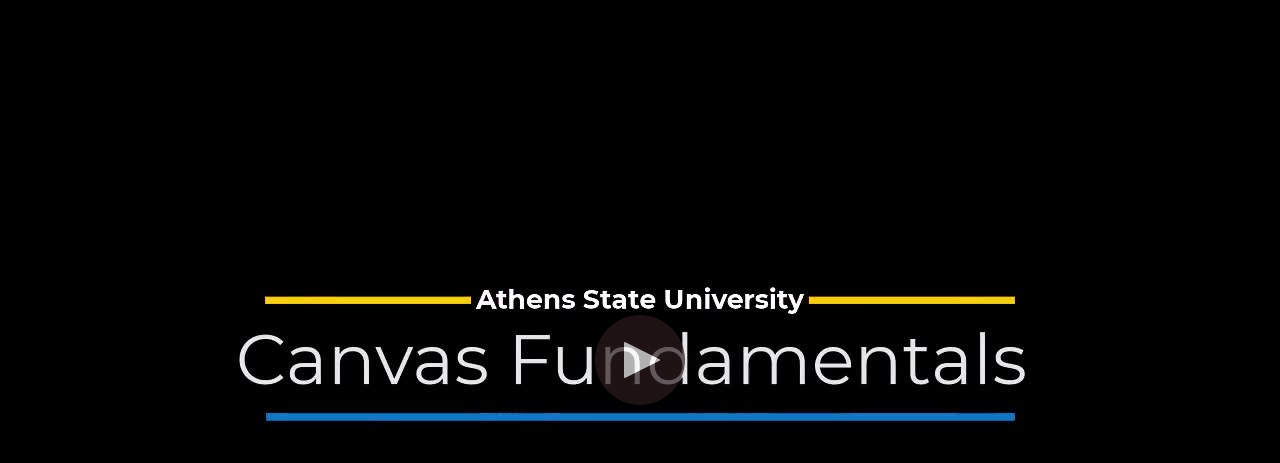

--- FILE ---
content_type: text/html;charset=UTF-8
request_url: https://athens.yuja.com/V/Video?v=8127020&node=34661787&a=32768895&preload=false
body_size: 21540
content:














<!DOCTYPE HTML>
<html lang="en">
<head>
<meta http-equiv="Content-Type" content="text/html; charset=UTF-8">









<script src="https://z1-static.yuja.com/Libraries/lottie/5.7.1_lottie.min.js?v=613544e6acd25b43c1f053ab9cca3e3a367f13e9&tsts=osxck-xcoer2-msgne"></script>
<script src="https://z1-static.yuja.com/Libraries/jquery/jquery-3.6.0.min.js?v=613544e6acd25b43c1f053ab9cca3e3a367f13e9&tsts=osxck-xcoer2-msgne"></script>
<script src="https://z1-static.yuja.com/Libraries/jquery/jquery-migrate-3.4.0.min.js?v=613544e6acd25b43c1f053ab9cca3e3a367f13e9&tsts=osxck-xcoer2-msgne"></script>
<script src="https://z1-static.yuja.com/Dashboard/js/general.js?v=613544e6acd25b43c1f053ab9cca3e3a367f13e9&tsts=osxck-xcoer2-msgne"></script>

<script>
    $(document).ready(
        function() {
        	var playerLanguage = namespace('com.yuja.languageForPlayer');
        	var languageCode = 'en';
        	const languageName = new Intl.DisplayNames(['en'], { type: "language" });
        	playerLanguage.language = languageName.of(languageCode);
        	playerLanguage.langCode = languageCode;
            RSVP.on('error', function(reason) {
                console.assert(false, reason);
            });
        }
    );
</script>









<style>
.dropdown-menu{
    position: absolute;
    color: rgb(63, 61, 126);
    box-shadow: 0 8px 16px rgba(0, 0, 0, 0.2);
    z-index: 10;
    min-width: 160px;
    right: 0px;
    padding: 0px 0px;
    border-radius: 0.5rem !important;
    margin-top: 5px;
    background-color: white;
    border: 1px solid rgba(111, 111, 111, 1);
    white-space: nowrap;
}

.dropdown-item{
    color: black;
    padding: 12px 16px;
    text-decoration: none !important;
    display: block;
    text-align: left;
    font-size: 18px;
    height: 37px;
    width: 100%;
    font-weight: 500;
    
}
.loginBtn{
	font-size: 18px;
	height: 37px;
}
#dropdownMenuButton{
	font-size: 18px !important;	
}
</style>


<script>
	$(document).ready(function ()
    {
		window["addEventListener"]("message",function(e) {
		    if (e.data.loginCode != null)
		    {
		    	ltiSessionManagement.loginWithCodeAndRedirect(e.data.loginCode, window.location.href);
		    }
		},false);
    });
    
	function setSelected(text, value)
	{
		$('#selectedText').text(text).val(value);
		$('#accesstype').val(text);
	}
</script>
    

<style>
	@font-face {
		font-family: Roboto Mono;
		src: url(/Dashboard/Core/css/fonts/RobotoMono/RobotoMono-Medium.ttf);
	}
	
	@font-face {
		font-family: Chivo Mono;
		src: url(/Dashboard/Core/css/fonts/ChivoMono/ChivoMono-Regular.ttf);
	}
	#video-stats-overlay{
		background-color: rgba(0, 0, 0, 0.60);
	    height: 100%;
	    width: 100%;
	    position: absolute;
	    z-index: 1001;
	}
</style>






























































































































































































































<script src="https://z1-static.yuja.com/Dashboard/webpack/videoStatic.js?v=613544e6acd25b43c1f053ab9cca3e3a367f13e9&tsts=osxck-xcoer2-msgne"></script>






<script src="https://z1-static.yuja.com/Dashboard/LTI/js/LtiSessionManagement.js?v=613544e6acd25b43c1f053ab9cca3e3a367f13e9&tsts=osxck-xcoer2-msgne"></script>
<script>
	var constants = namespace('com.yuja.constants');
	constants.currentSessionId = 'DieZR8P835Y_5gcSbFznMUeIEreFwVKSvAKXdsRL';
	constants.tsts = 'tsts=osxck-xcoer2-msgne';
</script>

<script src="https://z1-static.yuja.com/Dashboard/js/loadConstants.js?v=613544e6acd25b43c1f053ab9cca3e3a367f13e9&tsts=osxck-xcoer2-msgne"></script>

<!-- Multi-Language support -->




<script>
	var staticResources = "https://z1-static.yuja.com";
	var staticVersion = "613544e6acd25b43c1f053ab9cca3e3a367f13e9&tsts=osxck-xcoer2-msgne";
</script>
<script src="https://z1-static.yuja.com/Libraries/d3js.org/d3-time.v2.min.js?v=613544e6acd25b43c1f053ab9cca3e3a367f13e9&tsts=osxck-xcoer2-msgne"></script>
<script src="https://z1-static.yuja.com/Libraries/d3js.org/d3-time-format.v3.min.js?v=613544e6acd25b43c1f053ab9cca3e3a367f13e9&tsts=osxck-xcoer2-msgne"></script>
<!-- globalstrings.js, run webpack to generate -->

<!-- globalstrings.js -->
<script src="https://z1-static.yuja.com/Dashboard/webpack/globalstrings.js?v=613544e6acd25b43c1f053ab9cca3e3a367f13e9&tsts=osxck-xcoer2-msgne"></script>
<script src="https://z1-static.yuja.com/Dashboard/js/GlobalSettings/globalStringsUtils.js?v=613544e6acd25b43c1f053ab9cca3e3a367f13e9&tsts=osxck-xcoer2-msgne"></script>

<script>

	//Retrieve language values from session and request attributes
	var sessionLang = "";
	var tempLang = "";
	
	var currLang;
	
	if (tempLang) {
	    currLang = tempLang;
	} else if (sessionLang) {
	    currLang = sessionLang;
	} else {
	    currLang = "en";
	}
	
	// Initialize global strings based on determined language
	var initializedGlobalString = initializeGlobalStrings(currLang);
	
	// Store the selected language in localStorage for persistence
	try {
	    ltiSessionManagement.localStorageSetItem('lang', currLang);
	} catch (e) {
	    console.log(e);
	}
	
</script>



<script src="https://z1-static.yuja.com/Dashboard/webpack/app2.js?v=613544e6acd25b43c1f053ab9cca3e3a367f13e9&tsts=osxck-xcoer2-msgne"></script>









<meta name="twitter:card" content="photo"/>
<meta name="twitter:site" content="https://athens.yuja.com/V/Video"/>
<meta name="twitter:title" content="Canvas Fundamentals Training" />
<meta name="twitter:description" content="" />
<meta name="twitter:image" content="https://athens.yuja.com/P/DataPage/BroadcastsThumb/oOEAKdABEqR" />
<meta name="twitter:url" content="https://athens.yuja.com/V/Video" />


<meta property="og:type" content="article" />
<meta property="og:title" content="Canvas Fundamentals Training" />
<meta property="og:description" content="" />
<meta property="og:image"  content="https://athens.yuja.com/P/DataPage/BroadcastsThumb/oOEAKdABEqR" />

<link rel="alternate" type="application/json+oembed" href="/services/oembed?format=json&url=https%3A%2F%2Fathens.yuja.com%2FV%2FVideo%3Fv%3D8127020%26node%3D34661787%26a%3D32768895%26preload%3Dfalse" title="Canvas Fundamentals Training" />




<link rel="shortcut icon" href="https://z1-static.yuja.com/Dashboard/icons/favicon1.ico?v=613544e6acd25b43c1f053ab9cca3e3a367f13e9&tsts=osxck-xcoer2-msgne" />


<meta http-equiv="X-UA-Compatible" content="IE=edge" />
<meta content="width=device-width, initial-scale=1.0" name="viewport" />
<meta content="" name="description" />
<meta content="" name="author" />
<meta name="MobileOptimized" content="320" />
<link rel="stylesheet" type="text/css" href="https://z1-static.yuja.com/Libraries/Bootstrap/plugins/font-awesome/css/font-awesome.min.css?v=613544e6acd25b43c1f053ab9cca3e3a367f13e9&tsts=osxck-xcoer2-msgne"/>

<link rel="stylesheet" type="text/css" href="https://z1-static.yuja.com/Dashboard/style/VideoManagementCommon.css?v=613544e6acd25b43c1f053ab9cca3e3a367f13e9&tsts=osxck-xcoer2-msgne">


<!-- videoapp.css -->
<link rel="stylesheet" type="text/css" href="https://z1-static.yuja.com/Dashboard/webpack/css/videoapp.css?v=613544e6acd25b43c1f053ab9cca3e3a367f13e9&tsts=osxck-xcoer2-msgne"/>

<link href="https://z1-static.yuja.com/Dashboard/style/mediaAuthentication.css?v=613544e6acd25b43c1f053ab9cca3e3a367f13e9&tsts=osxck-xcoer2-msgne" rel="stylesheet" />
<link rel="stylesheet" type="text/css" href="https://z1-static.yuja.com/Dashboard/style/yujaYoutubeOverlayStyling.css?v=613544e6acd25b43c1f053ab9cca3e3a367f13e9&tsts=osxck-xcoer2-msgne"/>
<link rel="stylesheet" type="text/css" href="https://z1-static.yuja.com/Dashboard/style/AIAskVideoQuestionStyling.css?v=613544e6acd25b43c1f053ab9cca3e3a367f13e9&tsts=osxck-xcoer2-msgne"/>
<link rel="stylesheet" type="text/css" href="https://z1-static.yuja.com/Dashboard/style/VideoPlayerSideBarStyle.css?v=613544e6acd25b43c1f053ab9cca3e3a367f13e9&tsts=osxck-xcoer2-msgne"/>
<link rel="stylesheet" type="text/css" href="https://z1-static.yuja.com/Dashboard/js/ReactLib/styles/ActionMenu.css?v=613544e6acd25b43c1f053ab9cca3e3a367f13e9&tsts=osxck-xcoer2-msgne"/>
<link rel="stylesheet" type="text/css" href="https://z1-static.yuja.com/Dashboard/js/ReactLib/styles/SecondaryTabs.css?v=613544e6acd25b43c1f053ab9cca3e3a367f13e9&tsts=osxck-xcoer2-msgne"/>
<link rel="stylesheet" type="text/css" href="https://z1-static.yuja.com/Dashboard/style/VideoAnalyticsOverlayStyling.css?v=613544e6acd25b43c1f053ab9cca3e3a367f13e9&tsts=osxck-xcoer2-msgne"/>
<link rel="stylesheet" type="text/css" href="https://z1-static.yuja.com/Dashboard/js/ReactLib/styles/PlaceholderComponents.css?v=613544e6acd25b43c1f053ab9cca3e3a367f13e9&tsts=osxck-xcoer2-msgne"/>
<link rel="stylesheet" type="text/css" href="https://z1-static.yuja.com/Dashboard/js/ReactLib/styles/ToggleSwitch.css?v=613544e6acd25b43c1f053ab9cca3e3a367f13e9&tsts=osxck-xcoer2-msgne"/>
<link rel="stylesheet" type="text/css" href="https://z1-static.yuja.com/Dashboard/js/ReactLib/styles/TextField.css?v=613544e6acd25b43c1f053ab9cca3e3a367f13e9&tsts=osxck-xcoer2-msgne"/>
<link rel="stylesheet" type="text/css" href="https://z1-static.yuja.com/Dashboard/js/ReactLib/styles/CommonButton.css?v=613544e6acd25b43c1f053ab9cca3e3a367f13e9&tsts=osxck-xcoer2-msgne"/>

<base href="/V/">
<script src="/Dashboard/VideoManagement/js/YuJaYoutubeVideoPlayerOverlay.js?v=613544e6acd25b43c1f053ab9cca3e3a367f13e9&tsts=osxck-xcoer2-msgne"></script>
<script src="/Dashboard/js/ReactLib/LoginDropdown.js?v=613544e6acd25b43c1f053ab9cca3e3a367f13e9&tsts=osxck-xcoer2-msgne"></script>
<script src="/Dashboard/js/ReactLib/AnonymousUserLogin.js?v=613544e6acd25b43c1f053ab9cca3e3a367f13e9&tsts=osxck-xcoer2-msgne"></script>
<script src="https://z1-static.yuja.com/Libraries/chartjs/chartjs.min.js"></script>
<script src="https://z1-static.yuja.com/Libraries/chartjs/chartjs-plugin-datalabels.min.js"></script>
<script src="https://z1-static.yuja.com/Dashboard/TMSIKUGCCT/js/AnalyticsCommon.IO.js?v=613544e6acd25b43c1f053ab9cca3e3a367f13e9&tsts=osxck-xcoer2-msgne"></script>
<script src="https://z1-static.yuja.com/Dashboard/TMSIKUGCCT/js/AnalyticsCommon.Logic.js?v=613544e6acd25b43c1f053ab9cca3e3a367f13e9&tsts=osxck-xcoer2-msgne"></script>
<script src="https://z1-static.yuja.com/Dashboard/TMSIKUGCCT/js/AnalyticsCommon.UI.js?v=613544e6acd25b43c1f053ab9cca3e3a367f13e9&tsts=osxck-xcoer2-msgne"></script>
<script src="https://z1-static.yuja.com/Dashboard/js/ReactLib/VideoAnalyticsOverlay.js?v=613544e6acd25b43c1f053ab9cca3e3a367f13e9&tsts=osxck-xcoer2-msgne"></script>
<script lang="javascript" src="https://z1-static.yuja.com/Libraries/tinymce-6.8.6/js/tinymce/tinymce.min.js?v=613544e6acd25b43c1f053ab9cca3e3a367f13e9&tsts=osxck-xcoer2-msgne"></script>
<script src="https://z1-static.yuja.com/Dashboard/js/ReactLib/common/SecondaryTab.js?v=613544e6acd25b43c1f053ab9cca3e3a367f13e9&tsts=osxck-xcoer2-msgne"></script>
<script src="https://z1-static.yuja.com/Dashboard/js/ReactLib/common/SecondaryTabs.js?v=613544e6acd25b43c1f053ab9cca3e3a367f13e9&tsts=osxck-xcoer2-msgne"></script>
<script src="https://z1-static.yuja.com/Dashboard/js/ReactLib/common/UserEngagementChart.js?v=613544e6acd25b43c1f053ab9cca3e3a367f13e9&tsts=osxck-xcoer2-msgne"></script>
<script src="https://z1-static.yuja.com/Dashboard/js/ReactLib/table-of-content/TOC-Common-Components.js?v=613544e6acd25b43c1f053ab9cca3e3a367f13e9&tsts=osxck-xcoer2-msgne"></script>
<script src="https://z1-static.yuja.com/Dashboard/js/ReactLib/table-of-content/Captions.js?v=613544e6acd25b43c1f053ab9cca3e3a367f13e9&tsts=osxck-xcoer2-msgne"></script>
<script src="https://z1-static.yuja.com/Dashboard/js/ReactLib/table-of-content/Notes.js?v=613544e6acd25b43c1f053ab9cca3e3a367f13e9&tsts=osxck-xcoer2-msgne"></script>
<script src="https://z1-static.yuja.com/Dashboard/js/ReactLib/table-of-content/Comments.js?v=613544e6acd25b43c1f053ab9cca3e3a367f13e9&tsts=osxck-xcoer2-msgne"></script>
<script src="https://z1-static.yuja.com/Dashboard/js/ReactLib/table-of-content/Chapters.js?v=613544e6acd25b43c1f053ab9cca3e3a367f13e9&tsts=osxck-xcoer2-msgne"></script>
<script src="https://z1-static.yuja.com/Dashboard/js/ReactLib/table-of-content/Index.js?v=613544e6acd25b43c1f053ab9cca3e3a367f13e9&tsts=osxck-xcoer2-msgne"></script>
<script src="https://z1-static.yuja.com/Dashboard/js/ReactLib/table-of-content/Resources.js?v=613544e6acd25b43c1f053ab9cca3e3a367f13e9&tsts=osxck-xcoer2-msgne"></script>
<script src="https://z1-static.yuja.com/Dashboard/js/ReactLib/VideoPlayerSidebar.js?v=613544e6acd25b43c1f053ab9cca3e3a367f13e9&tsts=osxck-xcoer2-msgne"></script>
<script src="https://z1-static.yuja.com/Dashboard/js/Video.controller.js?v=613544e6acd25b43c1f053ab9cca3e3a367f13e9&tsts=osxck-xcoer2-msgne"></script>
<script src="https://z1-static.yuja.com/Dashboard/js/ReactLib/common/ToggleSwitch.js?v=613544e6acd25b43c1f053ab9cca3e3a367f13e9&tsts=osxck-xcoer2-msgne"></script>
<script src="https://z1-static.yuja.com/Dashboard/js/ReactLib/common/TextField.js?v=613544e6acd25b43c1f053ab9cca3e3a367f13e9&tsts=osxck-xcoer2-msgne"></script>
<script src="https://z1-static.yuja.com/Dashboard/js/ReactLib/ReactCommon/Button.js?v=613544e6acd25b43c1f053ab9cca3e3a367f13e9&tsts=osxck-xcoer2-msgne"></script>

<script src="https://z1-static.yuja.com/Dashboard/webpack/app.js?v=613544e6acd25b43c1f053ab9cca3e3a367f13e9&tsts=osxck-xcoer2-msgne"></script>

<!-- 

<link href="https://z1-static.yuja.com/Libraries/video-js-7.6.0/video-js.min.css" rel="stylesheet">
<link href="https://z1-static.yuja.com/Libraries/videojs-vr/dist/videojs-vr.css" rel="stylesheet">
<link href="https://z1-static.yuja.com/Libraries/videojs-thumbnails/videojs.thumbnails.css" rel="stylesheet">
<link href="https://z1-static.yuja.com/Libraries/videojs-http-source-selector/dist/videojs-http-source-selector.css" rel="stylesheet">
<link href="https://z1-static.yuja.com/Libraries/video-js-errors/videojs-errors.css" rel="stylesheet">




<link href="https://z1-static.yuja.com/Dashboard/style/VideojsPlayerCSS.css" rel="stylesheet">
<script src="https://z1-static.yuja.com/Dashboard/VideoManagement/js/VideojsPlayer.js?v=613544e6acd25b43c1f053ab9cca3e3a367f13e9&tsts=osxck-xcoer2-msgne"></script>
 -->

<script>
    $(document).ready(
        function() {
            RSVP.on('error', function(reason) {
                console.assert(false, reason);
            });
			var globalStrings = namespace('com.yuja.globalStrings');
			var reactCommon = namespace("com.yuja.reactCommon");

			$("#videoContainerWrapper").attr("aria-label", "Video " + (title || document.title));

			ReactDOM.render(
			React.createElement(window.LoginDropdown, {
				onClickLogin: null,
				institutePID: "1352",
			}),
			document.getElementById("LoginDropdownPage"),
		);
			
			ReactDOM.render(
			    			React.createElement(window.AnonymousUserLogin, {
			    				onClickLogin: null,
			    				institutePID: "1352",
			    			}),
			    			document.getElementById("AnonymousUserLoginPage"),
			    		);
			var startTimeSubClipReact = React.createElement(reactCommon.TextField, {
					id: "subclipStartTime",
					name: "subclipStartTime",
					customSize: "small",
					customHeight: "30px"
				});
			var endTimeSubClipReact = React.createElement(reactCommon.TextField, {
				id: "subclipEndTime",
				name: "subclipEndTime",
				customSize: "small",
				customHeight: "30px"
			});
			ReactDOM.render(
			    			startTimeSubClipReact,
			    			document.getElementById("subclipStartTimeDiv"),
			    		);
			ReactDOM.render(
			    			endTimeSubClipReact,
			    			document.getElementById("subclipEndTimeDiv"),
			    		);
			 
        }	
    );
</script>
<script>

// Need to have duplicate code for videos, quizzes, and media files because otherwise it's not guaranteed they will be able to retrieve the file with this code
window.onload = function(){
	try
	{
		if(ltiSessionManagement.localStorageGetItem('authenticated') == "true")
		{
			ltiSessionManagement.localStorageRemoveItem("authenticated")
			parent.location.reload();
		}
	}
	catch (e) {
		console.log(e);
	}
	var showErrorMessage = false;
	if(typeof namespace === 'undefined' || namespace === null){
		showErrorMessage = true;
		console.log("This video did not get general.js");
	}
	if(typeof $ === 'undefined' || $ === null){ 
		showErrorMessage = true;
		console.log("This video did not get jquery");
	}
	if(typeof gotWatchVideoExternalFile === 'undefined' || gotWatchVideoExternalFile === null){ // Just an extra redundant check
		showErrorMessage = true;
		console.log("This video did not get WVE");
	}
	if(showErrorMessage){
		document.body.innerHTML = "A network error has occurred when loading this video. " +
		"This is most likely caused by too many videos embedded within a single LMS window. " +
		"This results in the browser restricting consecutive requests. If this problem persists, please contact support@yuja.com" +
		"<br><br>" +
		"<button onclick=refreshIframe()> Reload Media </button>";
		var refreshInterval = [1, 10000];
		var randomInt = Math.floor(Math.random() * Math.floor(refreshInterval[1])) + refreshInterval[0]; // Don't want to all refresh at the same time
		setTimeout(function(){
			refreshIframe();
		}, randomInt);
	}
} // Wait for WVE.js

function refreshIframe(){
	document.location.href = document.location.href;
}

var yujahtml5player = namespace('com.yuja.yujahtml5player');
yujahtml5player.isLtiSession = null;
var isLtiSession = null;

var isCIM = null;
yujahtml5player.cim = (isCIM  == true);

if (isCIM == true && isLtiSession == null)
{
	const requireCIMVideoCookies = null;
	if (requireCIMVideoCookies == true)
	{
		ltiSessionManagement.windowOpen("/Dashboard/LTI/NoCookie?ajax=true", "_self");
	}
} else if (isCIM == true && isLtiSession != null) {
	const requireCIMVideoCookies = null;
	if (requireCIMVideoCookies == true)
	{
		var globalStrings = namespace('com.yuja.globalStrings');
		let isToastVisible = false;
	    setInterval(function ()
        {
            $.post("/Dashboard/CheckStillLoggedIn", {}, function (response)
            {
                if (response && response.success && !response.data && !isToastVisible) {
    				UIToastr.showToast(globalStrings.getLS("SessionTimeout", "Session Timeout"), 
    				globalStrings.getLS("SessionTimeoutToastMsg", "Your session has timed out. For your progress to be tracked, please reauthenticate yourself by refreshing this page or signing in to the platform again."), 
    				"error", {
        				"timeOut": "0", 
        				"extendedTimeOut": "0", 
        				"onHidden" : function() {
        					isToastVisible = false;
	        			}
        			});
    				isToastVisible = true;
                }
            });
        }, 30 * 1000);
	}
}

var trackingUserPID = null;
var useTrackingUserPID = null;
var trackingClassPID = null;
function onSelectCannedResponse(event) {
    $("#confusionInput").val(event.target.value);
    $("#confusionInput").trigger('change');
}

var title = filterXSS('Canvas Fundamentals Training');

if (title != "") {
	document.title = $("<div>").html(title).text();
}

try {
	yujahtml5player.enableEnhancedAudioDescription = false;
} catch (e){
	console.log(e);
}

var videoPollingUseTrackingUserPID;
try{
	videoPollingUseTrackingUserPID = window.parent && window.parent.com && window.parent.com.yuja.videoPolling
	&& window.parent.com.yuja.videoPolling.useTrackingUserPID;
} catch (e){

}
if(!useTrackingUserPID && videoPollingUseTrackingUserPID){
	useTrackingUserPID = videoPollingUseTrackingUserPID;
}

useTrackingUserPID = useTrackingUserPID || false;
</script>



<link href="https://fonts.googleapis.com/css?family=Roboto" rel="stylesheet">
<link rel="stylesheet" type="text/css" href="/Dashboard/style/editVideo.css?v=613544e6acd25b43c1f053ab9cca3e3a367f13e9&tsts=osxck-xcoer2-msgne">
</head>
	<div id="videoContainerWrapper" role="main" aria-label="Video Container Area">
		<div class="sk-circle"></div>
	<div id="container" ng-app="YuJaIntegrationApp" ng-controller="WidgetVideoCtrl" `class="gpu-accelerate">
		<div id="transparentPlayPauseOverlay">
			    <svg id="playOverlay" style="display: none" height="100%" version="1.1" viewBox="-5 -5 35 35" width="100%">
					<g>
						<path d="M10.708,21c0,0.553-0.448,1-1,1h-3.5c-0.553,0-1-0.447-1-1V3c0-0.552,0.447-1,1-1h3.5c0.552,0,1,0.448,1,1V21z"></path>
						<path d="M18.791,21c0,0.553-0.447,1-1,1h-3.5c-0.553,0-1-0.447-1-1V3c0-0.552,0.447-1,1-1h3.5c0.553,0,1,0.448,1,1V21z"></path>
					</g>
				</svg>
			    <svg id="pauseOverlay" style="display: none" height="100%" version="1.1" viewBox="-7 -5 35 35" width="100%">
					<path d="M7.121,2.371l12.526,7.232c1.323,0.763,1.776,2.456,1.013,3.779c-0.243,0.42-0.592,0.769-1.013,1.012L7.121,21.628
											c-1.323,0.765-3.015,0.312-3.78-1.012c-0.243-0.421-0.372-0.898-0.371-1.384V4.768C2.969,3.239,4.208,2,5.736,2
					C6.222,2,6.7,2.128,7.121,2.371z"></path>
				</svg>
		</div>
		<div id="svgContainer" style="display:none;">
			<div id="getlink-icon">
				<svg version="1.1" class="svg-setting-icon" id="getlinkButton" focusable="false" xmlns="http://www.w3.org/2000/svg" xmlns:xlink="http://www.w3.org/1999/xlink" x="0px" y="0px"
					 width="20px" height="20px" viewBox="0 0 20 20" enable-background="new 0 0 20 20" xml:space="preserve">
					<g>
						<path d="M13.966,6.947c0.605,0.838,1.589,1.386,2.7,1.386C18.504,8.333,20,6.838,20,5c0-1.838-1.496-3.333-3.334-3.333
							S13.333,3.162,13.333,5c0,1.49-0.379,2.943-1.095,4.234C10.43,6.833,7.61,5.417,4.583,5.417c-0.88,0-3.572,0.281-4.417,0.916
							c-0.127,0.096-0.189,0.254-0.16,0.41c0.029,0.156,0.144,0.282,0.297,0.325L10.72,10L0.304,12.932
							c-0.153,0.044-0.268,0.169-0.297,0.325c-0.029,0.155,0.033,0.313,0.16,0.409c0.844,0.635,3.537,0.917,4.417,0.917
							c3.041,0,5.847-1.417,7.655-3.821c0.717,1.292,1.095,2.743,1.095,4.238c0,1.837,1.495,3.333,3.333,3.333S20,16.837,20,15
							c0-1.839-1.496-3.333-3.334-3.333c-1.112,0-2.096,0.549-2.701,1.388c-0.224-1.077-0.632-2.107-1.211-3.052
							C13.334,9.057,13.742,8.024,13.966,6.947z M16.666,2.5c1.379,0,2.5,1.121,2.5,2.5c0,1.378-1.121,2.5-2.5,2.5
							c-1.378,0-2.5-1.122-2.5-2.5C14.166,3.621,15.288,2.5,16.666,2.5z M16.666,12.5c1.379,0,2.5,1.121,2.5,2.5
							c0,1.378-1.121,2.5-2.5,2.5c-1.378,0-2.5-1.122-2.5-2.5C14.166,13.621,15.288,12.5,16.666,12.5z"/>
					</g>
				</svg>
			</div>
			<div id="confusion-icon">
				<svg version="1.1" class="svg-setting-icon" id="Layer_1" xmlns="http://www.w3.org/2000/svg" xmlns:xlink="http://www.w3.org/1999/xlink" x="0px" y="0px"
					 width="24px" height="24px" viewBox="0 0 24 24" enable-background="new 0 0 24 24" xml:space="preserve">
					<path d="M12,0.875c-6.616,0-12,4.434-12,9.883c0,2.573,1.177,4.985,3.325,6.831l-2.41,4.812c-0.214,0.426,0.236,0.877,0.658,0.677
						l6.437-2.995c1.278,0.37,2.619,0.558,3.989,0.558c6.618,0,12-4.433,12-9.881C24,5.308,18.617,0.875,12,0.875z"/>
				</svg>
			</div>
			
			<div id="download-icon">
				<svg version="1.1" class="svg-setting-icon" id="downloadButton" focusable="false" xmlns="http://www.w3.org/2000/svg" xmlns:xlink="http://www.w3.org/1999/xlink" x="0px" y="0px"
					 width="20px" height="20px" viewBox="0 0 20 20" enable-background="new 0 0 20 20" xml:space="preserve">
					<g>
						<path d="M17.918,12.5H2.084C0.934,12.5,0,13.435,0,14.582v3.336C0,19.066,0.934,20,2.084,20h15.834C19.065,20,20,19.066,20,17.918
							v-3.336C20,13.435,19.065,12.5,17.918,12.5z M15.418,15c0.229,0,0.414,0.186,0.414,0.418c0,0.23-0.186,0.414-0.414,0.414
							c-0.232,0-0.418-0.184-0.418-0.414C15,15.186,15.186,15,15.418,15z M17.082,17.5H2.916c-0.229,0-0.416-0.186-0.416-0.418
							c0-0.229,0.187-0.414,0.416-0.414h14.166c0.232,0,0.418,0.186,0.418,0.414C17.5,17.314,17.314,17.5,17.082,17.5z M17.082,15.832
							c-0.231,0-0.414-0.184-0.414-0.414c0-0.232,0.183-0.418,0.414-0.418c0.232,0,0.418,0.186,0.418,0.418
							C17.5,15.648,17.314,15.832,17.082,15.832z"/>
						<path d="M4.705,6.128l4.582,4.585c0.164,0.16,0.43,0.16,0.59,0l4.586-4.585c0.16-0.163,0.16-0.427,0-0.589
							c-0.164-0.163-0.43-0.163-0.59,0L10,9.41V0.416C10,0.187,9.814,0,9.582,0C9.353,0,9.168,0.187,9.168,0.416V9.41L5.295,5.539
							c-0.163-0.163-0.427-0.163-0.59,0C4.543,5.701,4.543,5.965,4.705,6.128z"/>
					</g>
				</svg>
			</div>
			<div id="thumbnail-icon">
				<svg version="1.1" class="svg-setting-icon" id="thumbnailButton" xmlns="http://www.w3.org/2000/svg" xmlns:xlink="http://www.w3.org/1999/xlink" x="0px" y="0px"
				 width="20px" height="20px" viewBox="0 0 20 20" enable-background="new 0 0 20 20" xml:space="preserve">
				<g>
					<path d="M5,19c0,0.553-0.447,1-1,1H1c-0.552,0-1-0.447-1-1v-3c0-0.553,0.448-1,1-1h3c0.553,0,1,0.447,1,1V19z"/>
					<path d="M13,19c0,0.553-0.447,1-1,1H8c-0.552,0-1-0.447-1-1v-3c0-0.553,0.448-1,1-1h4c0.553,0,1,0.447,1,1V19z"/>
					<path d="M20,19c0,0.553-0.447,1-1,1h-3c-0.553,0-1-0.447-1-1v-3c0-0.553,0.447-1,1-1h3c0.553,0,1,0.447,1,1V19z"/>
					<path d="M20,12c0,0.553-0.447,1-1,1H1c-0.553,0-1-0.447-1-1V1c0-0.552,0.447-1,1-1h18c0.553,0,1,0.448,1,1V12z"/>
				</g>
				</svg>
			</div>
			<div id="view-icon">
				<svg version="1.1" xmlns="http://www.w3.org/2000/svg" id="changeViewButton" class="svg-setting-icon" focusable="false"
					 xmlns:xlink="http://www.w3.org/1999/xlink" x="0px" y="0px"
					  height="24px" viewBox="0 0 24 24" enable-background="new 0 0 24 24"
					 xml:space="preserve">
					<g transform="translate(0, -5)">
		            	<rect x="-0.062" y="12.478" width="11.334" height="11.334"></rect>
			            <rect x="12.604" y="12.478" width="11.334" height="11.334"></rect>
			        </g>
				</svg>
			</div>
			<div id="sidebar-icon">
				<svg version="1.1" class="svg-setting-icon" id="tocButton" xmlns="http://www.w3.org/2000/svg" width="25" height="20" viewBox="0 0 25 20" fill="none">
					<path d="M22.7208 2.46664H11.8117V17.7612H22.7208V2.46664ZM24.9026 17.7612V2.46664C24.9026 1.26664 23.9208 0.306641 22.7208 0.306641H3.08441C1.88441 0.306641 0.902588 1.26664 0.902588 2.46664V17.7612C0.902588 18.9612 1.88441 19.943 3.08441 19.943H22.7208C23.9208 19.943 24.9026 18.9612 24.9026 17.7612ZM23.8117 18.8739H1.9935V1.36482H23.8117V18.8739Z" fill=""/>
				</svg>
			</div>
			
			<div id="subtitle-icon">
				<svg version="1.1" class="svg-setting-icon" id="captionsButton" focusable="false" xmlns="http://www.w3.org/2000/svg" width="32" height="23" viewBox="0 0 32 23" fill="none">
					<path d="M29.7487 0.740234H2.05637C1.41912 0.740234 0.902527 1.25683 0.902527 1.89408V20.3556C0.902527 20.9928 1.41912 21.5094 2.05637 21.5094H29.7487C30.3859 21.5094 30.9025 20.9928 30.9025 20.3556V1.89408C30.9025 1.25683 30.3859 0.740234 29.7487 0.740234Z" stroke="" stroke-width="1.37712" stroke-linecap="round" stroke-linejoin="round"/>
					<path d="M13.5946 15.1232C12.8929 15.5279 12.0971 15.7408 11.2871 15.7405C10.4771 15.7402 9.68146 15.5268 8.98007 15.1217C8.27869 14.7165 7.69628 14.1339 7.29136 13.4324C6.88645 12.7309 6.67328 11.9351 6.67328 11.1251C6.67328 10.3152 6.88645 9.51942 7.29136 8.8179C7.69628 8.11638 8.27869 7.53378 8.98007 7.12863C9.68146 6.72347 10.4771 6.51004 11.2871 6.50977C12.0971 6.50949 12.8929 6.72239 13.5946 7.12707" stroke="" stroke-width="1.37712" stroke-linecap="round" stroke-linejoin="round"/>
					<path d="M25.1333 15.1232C24.4317 15.5279 23.6359 15.7408 22.8259 15.7405C22.0159 15.7402 21.2202 15.5268 20.5188 15.1217C19.8174 14.7165 19.235 14.1339 18.8301 13.4324C18.4252 12.7309 18.212 11.9351 18.212 11.1251C18.212 10.3152 18.4252 9.51942 18.8301 8.8179C19.235 8.11638 19.8174 7.53378 20.5188 7.12863C21.2202 6.72347 22.0159 6.51004 22.8259 6.50977C23.6359 6.50949 24.4317 6.72239 25.1333 7.12707" stroke="" stroke-width="1.37712" stroke-linecap="round" stroke-linejoin="round"/>
				</svg>
				
			</div>
			
							<div id="fullscreen-icon">
				
								<svg class="svg-setting-icon" id="enterFullscreenButton"
									focusable="false" width="24" height="24" viewBox="0 0 24 24"
									fill="none" xmlns="http://www.w3.org/2000/svg" style="fill: rgb(255, 255, 255);stroke: rgb(255, 255, 255);width: 25px;height: 25px;">
				<g clip-path="url(#clip0_4751_16597)">
				<path d="M15.75 4.5H19.5V8.25" stroke="white" stroke-width="1.5"
										stroke-linecap="round" stroke-linejoin="round" />
				<path d="M8.25 19.5H4.5V15.75" stroke="white" stroke-width="1.5"
										stroke-linecap="round" stroke-linejoin="round" />
				<path d="M19.5 15.75V19.5H15.75" stroke="white" stroke-width="1.5"
										stroke-linecap="round" stroke-linejoin="round" />
				<path d="M4.5 8.25V4.5H8.25" stroke="white" stroke-width="1.5"
										stroke-linecap="round" stroke-linejoin="round" />
				</g>
				<defs>
				<clipPath id="clip0_4751_16597">
				<rect width="24" height="24" fill="white" />
				</clipPath>
				</defs>
				</svg>

				
				<svg class="svg-setting-icon not-visible" id="exitFullscreenButton" focusable="false" style="stroke: rgb(255, 255, 255);fill: rgb(255, 255, 255);height: 25px;width: 25px;" width="24" height="24" viewBox="0 0 24 24" fill="none" xmlns="http://www.w3.org/2000/svg">
<g clip-path="url(#clip0_4751_16585)">
<path d="M19.5 9H15V4.5" stroke="white" stroke-width="1.5" stroke-linecap="round" stroke-linejoin="round"/>
<path d="M4.5 15H9V19.5" stroke="white" stroke-width="1.5" stroke-linecap="round" stroke-linejoin="round"/>
<path d="M15 19.5V15H19.5" stroke="white" stroke-width="1.5" stroke-linecap="round" stroke-linejoin="round"/>
<path d="M9 4.5V9H4.5" stroke="white" stroke-width="1.5" stroke-linecap="round" stroke-linejoin="round"/>
</g>
<defs>
<clipPath id="clip0_4751_16585">
<rect width="24" height="24" fill="white"/>
</clipPath>
</defs>
</svg>
				

			</div>

			<div id="pip-icon">
				<svg version="1.1" class="svg-setting-icon" id="togglePipBtn" focusable="false" xmlns="http://www.w3.org/2000/svg" xmlns:xlink="http://www.w3.org/1999/xlink" x="0px" y="0px"
					 width="20px" height="20px" viewBox="0 0 20 20" enable-background="new 0 0 20 20" xml:space="preserve" style="opacity: 0.7">
				<path d="M17.999,1H2C1.448,1,1,1.448,1,2v15.999C1,18.553,1.448,19,2,19h15.999C18.552,19,19,18.553,19,17.999V2
					C19,1.448,18.552,1,17.999,1z M17,17h-6v-7c0-0.552-0.447-1-1-1H3V3h14V17z"/>
				</svg>
			</div>
			
			<div id="external-icon">
				<svg version="1.1" class="svg-setting-icon" id="externalPlayerButton" focusable="false" xmlns="http://www.w3.org/2000/svg" xmlns:xlink="http://www.w3.org/1999/xlink" x="0px" y="0px"
					 width="20px" height="20px" viewBox="0 0 20 20" enable-background="new 0 0 20 20" xml:space="preserve">
					<g>
						<path d="M15,10.5c-0.553,0-1,0.448-1,1V17H3V6h5.5c0.553,0,1-0.447,1-1c0-0.552-0.447-1-1-1H2C1.447,4,1,4.448,1,5
							v13c0,0.553,0.447,1,1,1h13c0.553,0,1-0.447,1-1v-6.5C16,10.948,15.553,10.5,15,10.5z"/>
						<path d="M18,1h-6c-0.553,0-1,0.447-1,1s0.447,1,1,1h3.586L4.793,13.793c-0.391,0.391-0.391,1.023,0,1.414
							s1.023,0.391,1.414,0L17,4.414V8c0,0.553,0.447,1,1,1s1-0.447,1-1V2C19,1.447,18.553,1,18,1z"/>
					</g>
				</svg>
			</div>
			<div id="back10-icon">
				<svg version="1.1" class="svg-setting-icon" id="back10sButton" focusable="false" xmlns="http://www.w3.org/2000/svg" width="25" height="24" viewBox="0 0 25 24" fill="none">
				<path d="M23.9938 17.3015C23.9938 17.4678 23.9278 17.6273 23.8102 17.7449C23.6926 17.8625 23.5331 17.9285 23.3668 17.9285C23.2005 17.9285 23.041 17.8625 22.9235 17.7449C22.8059 17.6273 22.7398 17.4678 22.7398 17.3015C22.7398 15.4414 22.1883 13.623 21.1548 12.0764C20.1214 10.5297 18.6525 9.32427 16.934 8.61243C15.2155 7.90058 13.3244 7.71433 11.5001 8.07723C9.67566 8.44013 7.99986 9.33588 6.68455 10.6512L3.98743 13.3306H9.15492C9.32121 13.3306 9.48068 13.3966 9.59827 13.5142C9.71585 13.6318 9.78191 13.7913 9.78191 13.9575C9.78191 14.1238 9.71585 14.2833 9.59827 14.4009C9.48068 14.5185 9.32121 14.5845 9.15492 14.5845H2.46696C2.30067 14.5845 2.14119 14.5185 2.02361 14.4009C1.90602 14.2833 1.83997 14.1238 1.83997 13.9575V7.2696C1.83997 7.10331 1.90602 6.94383 2.02361 6.82625C2.14119 6.70866 2.30067 6.64261 2.46696 6.64261C2.63325 6.64261 2.79273 6.70866 2.91031 6.82625C3.0279 6.94383 3.09396 7.10331 3.09396 7.2696V12.4507L5.79944 9.76295C7.2903 8.27271 9.18955 7.25799 11.2571 6.84707C13.3246 6.43615 15.4675 6.64749 17.4149 7.45437C19.3623 8.26125 21.0268 9.62744 22.1978 11.3802C23.3688 13.133 23.9938 15.1936 23.9938 17.3015Z" fill=""/>
				</svg>
				
			</div>
			<div id="forward10-icon">
				<svg version="1.1" class="svg-setting-icon" id="forward10sButton" focusable="false" xmlns="http://www.w3.org/2000/svg" width="25" height="13" viewBox="0 0 25 13" fill="none">
				<path d="M24.7916 1.31596V8.56124C24.7916 8.74138 24.7201 8.91415 24.5927 9.04154C24.4653 9.16892 24.2925 9.24048 24.1124 9.24048H16.8671C16.687 9.24048 16.5142 9.16892 16.3868 9.04154C16.2594 8.91415 16.1879 8.74138 16.1879 8.56124C16.1879 8.38109 16.2594 8.20832 16.3868 8.08094C16.5142 7.95356 16.687 7.88199 16.8671 7.88199H22.4652L19.5445 4.98049C18.1197 3.55524 16.3042 2.58453 14.3277 2.19113C12.3512 1.79773 10.3024 1.99931 8.44049 2.77038C6.57855 3.54145 4.9871 4.84737 3.86741 6.52298C2.74773 8.19858 2.1501 10.1686 2.15012 12.1839C2.15012 12.364 2.07855 12.5368 1.95117 12.6642C1.82379 12.7916 1.65102 12.8631 1.47087 12.8631C1.29072 12.8631 1.11796 12.7916 0.990572 12.6642C0.863189 12.5368 0.791626 12.364 0.791626 12.1839C0.791845 9.90022 1.46919 7.66791 2.73803 5.7692C4.00686 3.87048 5.8102 2.39062 7.92003 1.51674C10.0299 0.642853 12.3514 0.414183 14.5912 0.859641C16.831 1.3051 18.8884 2.40468 20.5033 4.01936L23.4331 6.92879V1.31596C23.4331 1.13582 23.5047 0.963048 23.6321 0.835665C23.7595 0.708282 23.9322 0.636719 24.1124 0.636719C24.2925 0.636719 24.4653 0.708282 24.5927 0.835665C24.7201 0.963048 24.7916 1.13582 24.7916 1.31596Z" fill=""/>
				</svg>
				
			</div>
			<div id="audio-icon">
				<div id="audioDescriptionButton">Off</div>
			</div>
			<div id="enhanced-audio-icon">
				<div id="enhancedAudioDescriptionButton">Off</div>
			</div>
			<div id="ai-assistant-icon">
				<svg class="svg-setting-icon" width="25" height="24" viewBox="0 0 25 24" fill="none" xmlns="http://www.w3.org/2000/svg">
					<g clip-path="url(#clip0_10377_2382)">
						<path d="M8.40007 16.0997L3.23539 14.1966C3.09298 14.144 2.9701 14.0491 2.88332 13.9245C2.79653 13.8 2.75 13.6518 2.75 13.5C2.75 13.3482 2.79653 13.2001 2.88332 13.0755C2.9701 12.951 3.09298 12.856 3.23539 12.8034L8.40007 10.9003L10.3032 5.73563C10.3558 5.59322 10.4507 5.47035 10.5753 5.38356C10.6998 5.29677 10.848 5.25024 10.9998 5.25024C11.1516 5.25024 11.2997 5.29677 11.4243 5.38356C11.5488 5.47035 11.6438 5.59322 11.6963 5.73563L13.5994 10.9003L18.7641 12.8034C18.9065 12.856 19.0294 12.951 19.1162 13.0755C19.203 13.2001 19.2495 13.3482 19.2495 13.5C19.2495 13.6518 19.203 13.8 19.1162 13.9245C19.0294 14.0491 18.9065 14.144 18.7641 14.1966L13.5994 16.0997L11.6963 21.2644C11.6438 21.4068 11.5488 21.5297 11.4243 21.6165C11.2997 21.7032 11.1516 21.7498 10.9998 21.7498C10.848 21.7498 10.6998 21.7032 10.5753 21.6165C10.4507 21.5297 10.3558 21.4068 10.3032 21.2644L8.40007 16.0997Z" stroke="white" stroke-width="1.5" stroke-linecap="round" stroke-linejoin="round"/>
						<path d="M17 1.5V6" stroke="white" stroke-width="1.5" stroke-linecap="round" stroke-linejoin="round"/>
						<path d="M21.5 6.75V9.75" stroke="white" stroke-width="1.5" stroke-linecap="round" stroke-linejoin="round"/>
						<path d="M14.75 3.75H19.25" stroke="white" stroke-width="1.5" stroke-linecap="round" stroke-linejoin="round"/>
						<path d="M20 8.25H23" stroke="white" stroke-width="1.5" stroke-linecap="round" stroke-linejoin="round"/>
					</g>
					<defs>
					<clipPath id="clip0_10377_2382">
						<rect width="24" height="24" fill="white" transform="translate(0.5)"/>
					</clipPath>
					</defs>
				</svg>
			</div>
			<div id="video-analytics-icon">
				<svg width="24" height="24" viewBox="0 0 24 24" fill="none" xmlns="http://www.w3.org/2000/svg">
					<g clip-path="url(#clip0_24592_6464)">
						<path
							d="M21.75 19.5C21.75 19.6989 21.671 19.8897 21.5303 20.0303C21.3897 20.171 21.1989 20.25 21 20.25H3C2.80109 20.25 2.61032 20.171 2.46967 20.0303C2.32902 19.8897 2.25 19.6989 2.25 19.5C2.25 19.3011 2.32902 19.1103 2.46967 18.9697C2.61032 18.829 2.80109 18.75 3 18.75H3.75V12.75C3.75 12.5511 3.82902 12.3603 3.96967 12.2197C4.11032 12.079 4.30109 12 4.5 12H6.75C6.94891 12 7.13968 12.079 7.28033 12.2197C7.42098 12.3603 7.5 12.5511 7.5 12.75V18.75H9V8.25C9 8.05109 9.07902 7.86032 9.21967 7.71967C9.36032 7.57902 9.55109 7.5 9.75 7.5H12.75C12.9489 7.5 13.1397 7.57902 13.2803 7.71967C13.421 7.86032 13.5 8.05109 13.5 8.25V18.75H15V3.75C15 3.55109 15.079 3.36032 15.2197 3.21967C15.3603 3.07902 15.5511 3 15.75 3H19.5C19.6989 3 19.8897 3.07902 20.0303 3.21967C20.171 3.36032 20.25 3.55109 20.25 3.75V18.75H21C21.1989 18.75 21.3897 18.829 21.5303 18.9697C21.671 19.1103 21.75 19.3011 21.75 19.5Z"
							fill="white" />
					</g>
					<defs>
						<clipPath id="clip0_24592_6464">
							<rect width="24" height="24" fill="white" />
						</clipPath>
					</defs>
				</svg>
			</div>
			<div id="sidebar-down-icon">
				<svg class="sidebar-icons" id="sidebarDownIcon" focusable="false" xmlns="http://www.w3.org/2000/svg" xmlns:xlink="http://www.w3.org/1999/xlink" 
					version="1.1" x="0px" y="0px" width="22px" height="22px" viewBox="0 0 18 18" enable-background="new 0 0 18 18" xml:space="preserve">
					<path d="M8,1c3.859,0,7,3.14,7,7c0,3.859-3.141,7-7,7c-3.86,0-7-3.141-7-7C1,4.14,4.14,1,8,1 
				M8,0C3.582,0,0,3.582,0,8s3.582,8,8,8 s8-3.582,8-8S12.418,0,8,0L8,0z"></path>
					<polyline fill="none" stroke-width="2" stroke-linecap="round" stroke-linejoin="round" 
				stroke-miterlimit="10" points="12,7 8,11 4,7"></polyline>
				</svg>
			</div>
			<div id="sidebar-up-icon">
				<svg class="sidebar-icons" id="sidebarUpIcon" focusable="false" xmlns="http://www.w3.org/2000/svg" xmlns:xlink="http://www.w3.org/1999/xlink" 
					version="1.1" x="0px" y="0px" width="22px" height="22px" viewBox="0 0 18 18" enable-background="new 0 0 18 18" xml:space="preserve">
					<path d="M8,1c3.859,0,7,3.14,7,7c0,3.859-3.141,7-7,7c-3.86,0-7-3.141-7-7C1,4.14,4.14,1,8,1 
				M8,0C3.582,0,0,3.582,0,8s3.582,8,8,8 s8-3.582,8-8S12.418,0,8,0L8,0z"></path>
					<polyline fill="none" stroke-width="2" stroke-linecap="round" stroke-linejoin="round" 
				stroke-miterlimit="10" points="4.001,9.999 8.001,5.999 12.001,9.999"></polyline>
				</svg>
			</div>
		</div>
		<div id="videoContainer">
			<div id="header">
				<div class="instInfo"></div>
				<button id="hiddenReplayBtn" tabindex="-1" style="opacity:0;" role="button" style="height:0px;width:0px" aria-label="replay" aria-hidden="true" ></button>
			</div>
			
			<div class="minVideos"></div>
			<div class="maxVideos">
			</div>
			<div class="midVideos"></div>
			<div class="changeViewContainer hide">
				<div id="switchStreamsButton" class="switchStreamsButton changeViewButton hide" title="Switch Streams" tabindex="0" role="button">
					<svg width="47" height="46" viewBox="0 0 47 46" fill="none" xmlns="http://www.w3.org/2000/svg">
						<mask id="path-1-inside-1" fill="white">
						<path fill-rule="evenodd" clip-rule="evenodd" d="M1.32344 21.0622C0.517597 21.824 0.467918 23.1076 1.21248 23.9294C1.95703 24.7511 3.21388 24.7998 4.01972 24.038L7.65053 20.6059L7.66119 38.0163C7.66186 39.1125 8.55104 40.0006 9.64722 39.9999C9.81667 39.9998 9.98114 39.9785 10.1381 39.9384C10.1948 39.9432 10.2521 39.9456 10.3101 39.9456H32.058C33.1777 39.9456 34.0854 39.0379 34.0854 37.9183C34.0854 36.7986 33.1777 35.8909 32.058 35.8909H11.6295L11.6199 20.168L16.1456 24.158C16.978 24.8918 18.2334 24.7997 18.9497 23.9521C19.6659 23.1045 19.5718 21.8224 18.7394 21.0886L11.4715 14.681C11.355 14.5783 11.2303 14.4918 11.0999 14.4213C10.3478 13.6819 9.15115 13.6628 8.37398 14.3974L1.32344 21.0622Z"/>
						</mask>
						<path fill-rule="evenodd" clip-rule="evenodd" d="M1.32344 21.0622C0.517597 21.824 0.467918 23.1076 1.21248 23.9294C1.95703 24.7511 3.21388 24.7998 4.01972 24.038L7.65053 20.6059L7.66119 38.0163C7.66186 39.1125 8.55104 40.0006 9.64722 39.9999C9.81667 39.9998 9.98114 39.9785 10.1381 39.9384C10.1948 39.9432 10.2521 39.9456 10.3101 39.9456H32.058C33.1777 39.9456 34.0854 39.0379 34.0854 37.9183C34.0854 36.7986 33.1777 35.8909 32.058 35.8909H11.6295L11.6199 20.168L16.1456 24.158C16.978 24.8918 18.2334 24.7997 18.9497 23.9521C19.6659 23.1045 19.5718 21.8224 18.7394 21.0886L11.4715 14.681C11.355 14.5783 11.2303 14.4918 11.0999 14.4213C10.3478 13.6819 9.15115 13.6628 8.37398 14.3974L1.32344 21.0622Z" fill="white"/>
						<path d="M1.21248 23.9294L0.847025 24.2605L0.847025 24.2605L1.21248 23.9294ZM1.32344 21.0622L0.98467 20.7038L0.98467 20.7038L1.32344 21.0622ZM4.01972 24.038L3.68095 23.6797L4.01972 24.038ZM7.65053 20.6059L8.14367 20.6056L8.14297 19.4618L7.31176 20.2475L7.65053 20.6059ZM7.66119 38.0163L8.15434 38.016L8.15434 38.016L7.66119 38.0163ZM9.64722 39.9999L9.64754 40.493L9.64754 40.493L9.64722 39.9999ZM10.1381 39.9384L10.1794 39.447L10.0967 39.44L10.0162 39.4606L10.1381 39.9384ZM11.6295 35.8909L11.1364 35.8912L11.1367 36.3841H11.6295V35.8909ZM11.6199 20.168L11.946 19.7981L11.1261 19.0752L11.1267 20.1683L11.6199 20.168ZM16.1456 24.158L15.8195 24.5279L15.8195 24.5279L16.1456 24.158ZM18.7394 21.0886L18.4132 21.4585L18.4132 21.4585L18.7394 21.0886ZM11.4715 14.681L11.1454 15.0509L11.1454 15.0509L11.4715 14.681ZM11.0999 14.4213L10.7541 14.7729L10.8039 14.8218L10.8652 14.855L11.0999 14.4213ZM8.37398 14.3974L8.03521 14.039L8.03521 14.039L8.37398 14.3974ZM1.57793 23.5983C1.01352 22.9753 1.05134 21.998 1.6622 21.4206L0.98467 20.7038C-0.016144 21.6499 -0.0776794 23.2399 0.847025 24.2605L1.57793 23.5983ZM3.68095 23.6797C3.076 24.2515 2.13687 24.2152 1.57793 23.5983L0.847025 24.2605C1.77719 25.2871 3.35176 25.3481 4.35848 24.3964L3.68095 23.6797ZM7.31176 20.2475L3.68095 23.6797L4.35848 24.3964L7.98929 20.9642L7.31176 20.2475ZM7.15738 20.6062L7.16804 38.0167L8.15434 38.016L8.14367 20.6056L7.15738 20.6062ZM7.16804 38.0166C7.16888 39.3852 8.27899 40.4939 9.64754 40.493L9.64691 39.5067C8.82309 39.5073 8.15484 38.8399 8.15434 38.016L7.16804 38.0166ZM9.64754 40.493C9.85833 40.4929 10.0636 40.4663 10.26 40.4162L10.0162 39.4606C9.89864 39.4906 9.775 39.5067 9.64691 39.5067L9.64754 40.493ZM10.0968 40.4298C10.1672 40.4357 10.2383 40.4387 10.3101 40.4387V39.4524C10.2659 39.4524 10.2224 39.4506 10.1794 39.447L10.0968 40.4298ZM10.3101 40.4387H32.058V39.4524H10.3101V40.4387ZM32.058 40.4387C33.45 40.4387 34.5785 39.3103 34.5785 37.9183H33.5922C33.5922 38.7656 32.9053 39.4524 32.058 39.4524V40.4387ZM34.5785 37.9183C34.5785 36.5262 33.45 35.3978 32.058 35.3978V36.3841C32.9053 36.3841 33.5922 37.071 33.5922 37.9183H34.5785ZM32.058 35.3978H11.6295V36.3841H32.058V35.3978ZM12.1227 35.8906L12.113 20.1677L11.1267 20.1683L11.1364 35.8912L12.1227 35.8906ZM11.2938 20.5379L15.8195 24.5279L16.4717 23.7881L11.946 19.7981L11.2938 20.5379ZM15.8195 24.5279C16.8592 25.4446 18.4317 25.3291 19.3263 24.2704L18.573 23.6338C18.0352 24.2702 17.0968 24.3391 16.4717 23.7881L15.8195 24.5279ZM19.3263 24.2704C20.2158 23.2178 20.0992 21.63 19.0655 20.7187L18.4132 21.4585C19.0444 22.0149 19.1161 22.9911 18.573 23.6338L19.3263 24.2704ZM19.0655 20.7187L11.7976 14.3111L11.1454 15.0509L18.4132 21.4585L19.0655 20.7187ZM11.7976 14.3111C11.6531 14.1837 11.4976 14.0758 11.3345 13.9875L10.8652 14.855C10.9629 14.9079 11.057 14.973 11.1454 15.0509L11.7976 14.3111ZM8.71275 14.7558C9.29634 14.2041 10.1905 14.2188 10.7541 14.7729L11.4456 14.0696C10.5051 13.1449 9.00596 13.1214 8.03521 14.039L8.71275 14.7558ZM1.6622 21.4206L8.71275 14.7558L8.03521 14.039L0.98467 20.7038L1.6622 21.4206Z" fill="#B3B3B3" mask="url(#path-1-inside-1)"/>
						<mask id="path-3-inside-2" fill="white">
						<path fill-rule="evenodd" clip-rule="evenodd" d="M38.6803 7.47991C38.6777 6.38373 37.787 5.4973 36.6908 5.50001C36.5215 5.50042 36.3572 5.52202 36.2004 5.56228C36.1436 5.5576 36.0861 5.55527 36.028 5.55537L14.2801 5.59523C13.1605 5.59728 12.2544 6.5066 12.2564 7.62626C12.2583 8.74593 13.1676 9.65193 14.2872 9.64987L34.7157 9.61244L34.7529 25.3354L30.2204 21.3538C29.3866 20.6214 28.1313 20.7159 27.4165 21.5648C26.7018 22.4137 26.7982 23.6956 27.632 24.428L34.9108 30.822C35.0274 30.9244 35.1523 31.0106 35.2827 31.0809C36.036 31.8194 37.233 31.8366 38.009 31.1004L45.048 24.4225C45.8525 23.6593 45.8999 22.3756 45.1539 21.5552C44.4079 20.7348 43.151 20.6884 42.3465 21.4516L38.7215 24.8906L38.6803 7.47991Z"/>
						</mask>
						<path fill-rule="evenodd" clip-rule="evenodd" d="M38.6803 7.47991C38.6777 6.38373 37.787 5.4973 36.6908 5.50001C36.5215 5.50042 36.3572 5.52202 36.2004 5.56228C36.1436 5.5576 36.0861 5.55527 36.028 5.55537L14.2801 5.59523C13.1605 5.59728 12.2544 6.5066 12.2564 7.62626C12.2583 8.74593 13.1676 9.65193 14.2872 9.64987L34.7157 9.61244L34.7529 25.3354L30.2204 21.3538C29.3866 20.6214 28.1313 20.7159 27.4165 21.5648C26.7018 22.4137 26.7982 23.6956 27.632 24.428L34.9108 30.822C35.0274 30.9244 35.1523 31.0106 35.2827 31.0809C36.036 31.8194 37.233 31.8366 38.009 31.1004L45.048 24.4225C45.8525 23.6593 45.8999 22.3756 45.1539 21.5552C44.4079 20.7348 43.151 20.6884 42.3465 21.4516L38.7215 24.8906L38.6803 7.47991Z" fill="white"/>
						<path d="M36.6908 5.50001L36.692 5.99315L36.6908 5.50001ZM38.6803 7.47991L38.1871 7.48108L38.1871 7.48108L38.6803 7.47991ZM36.2004 5.56228L36.16 6.05377L36.2427 6.06058L36.3231 6.03993L36.2004 5.56228ZM36.028 5.55537L36.0271 5.06223L36.0271 5.06223L36.028 5.55537ZM14.2801 5.59523L14.281 6.08837L14.2801 5.59523ZM12.2564 7.62626L11.7632 7.62713L12.2564 7.62626ZM14.2872 9.64987L14.2881 10.143L14.2881 10.143L14.2872 9.64987ZM34.7157 9.61244L35.2088 9.61127L35.2077 9.11839L34.7148 9.11929L34.7157 9.61244ZM34.7529 25.3354L34.4275 25.7059L35.2487 26.4273L35.2461 25.3342L34.7529 25.3354ZM30.2204 21.3538L30.5458 20.9833L30.5458 20.9833L30.2204 21.3538ZM27.4165 21.5648L27.0393 21.2471L27.0393 21.2471L27.4165 21.5648ZM27.632 24.428L27.3065 24.7985L27.3065 24.7985L27.632 24.428ZM34.9108 30.822L34.5854 31.1925L34.5854 31.1925L34.9108 30.822ZM35.2827 31.0809L35.6279 30.7288L35.5781 30.6799L35.5166 30.6468L35.2827 31.0809ZM38.009 31.1004L37.6696 30.7426L37.6696 30.7426L38.009 31.1004ZM45.048 24.4225L45.3875 24.7802L45.3875 24.7802L45.048 24.4225ZM45.1539 21.5552L44.789 21.887L44.789 21.887L45.1539 21.5552ZM42.3465 21.4516L42.0071 21.0938L42.0071 21.0938L42.3465 21.4516ZM38.7215 24.8906L38.2284 24.8918L38.2311 26.0357L39.0609 25.2484L38.7215 24.8906ZM36.692 5.99315C37.5158 5.99112 38.1852 6.65728 38.1871 7.48108L39.1734 7.47874C39.1702 6.11019 38.0581 5.00348 36.6896 5.00686L36.692 5.99315ZM36.3231 6.03993C36.4405 6.00978 36.564 5.99347 36.692 5.99315L36.6896 5.00686C36.479 5.00738 36.2739 5.03427 36.0778 5.08463L36.3231 6.03993ZM36.029 6.04852C36.0732 6.04844 36.1169 6.05022 36.16 6.05377L36.2409 5.0708C36.1703 5.06499 36.099 5.06209 36.0271 5.06223L36.029 6.04852ZM14.281 6.08837L36.029 6.04852L36.0271 5.06223L14.2792 5.10208L14.281 6.08837ZM12.7495 7.6254C12.748 6.77808 13.4337 6.08992 14.281 6.08837L14.2792 5.10208C12.8872 5.10463 11.7608 6.23513 11.7632 7.62713L12.7495 7.6254ZM14.2863 9.15673C13.439 9.15828 12.751 8.47269 12.7495 7.6254L11.7632 7.62713C11.7656 9.01916 12.8961 10.1456 14.2881 10.143L14.2863 9.15673ZM34.7148 9.11929L14.2863 9.15673L14.2881 10.143L34.7166 10.1056L34.7148 9.11929ZM35.2461 25.3342L35.2088 9.61127L34.2225 9.61361L34.2598 25.3366L35.2461 25.3342ZM29.8949 21.7243L34.4275 25.7059L35.0784 24.9649L30.5458 20.9833L29.8949 21.7243ZM27.7938 21.8824C28.3305 21.2449 29.2688 21.1743 29.8949 21.7243L30.5458 20.9833C29.5044 20.0685 27.9321 20.1868 27.0393 21.2471L27.7938 21.8824ZM27.9574 24.0575C27.3253 23.5022 27.2518 22.526 27.7938 21.8824L27.0393 21.2471C26.1517 22.3013 26.2712 23.889 27.3065 24.7985L27.9574 24.0575ZM35.2363 30.4515L27.9574 24.0575L27.3065 24.7985L34.5854 31.1925L35.2363 30.4515ZM35.5166 30.6468C35.4189 30.5941 35.3248 30.5292 35.2363 30.4515L34.5854 31.1925C34.7301 31.3196 34.8856 31.4272 35.0488 31.5151L35.5166 30.6468ZM37.6696 30.7426C37.0869 31.2954 36.1925 31.2822 35.6279 30.7288L34.9375 31.4331C35.8796 32.3567 37.3791 32.3777 38.3484 31.4582L37.6696 30.7426ZM44.7086 24.0647L37.6696 30.7426L38.3484 31.4582L45.3875 24.7802L44.7086 24.0647ZM44.789 21.887C45.3545 22.5089 45.3184 23.4862 44.7086 24.0647L45.3875 24.7802C46.3865 23.8324 46.4452 22.2423 45.5187 21.2234L44.789 21.887ZM42.6859 21.8094C43.2898 21.2364 44.229 21.2711 44.789 21.887L45.5187 21.2234C44.5867 20.1985 43.0121 20.1404 42.0071 21.0938L42.6859 21.8094ZM39.0609 25.2484L42.6859 21.8094L42.0071 21.0938L38.3821 24.5329L39.0609 25.2484ZM38.1871 7.48108L38.2284 24.8918L39.2147 24.8895L39.1734 7.47874L38.1871 7.48108Z" fill="#B3B3B3" mask="url(#path-3-inside-2)"/>
					</svg>
				</div>
				<div class="changeViewButtonsContainer hide" role="button" aria-label="Change View" aria-expanded="false">
					<div id="pipButton" class="pipButton changeViewButton" title="Picture-in-Picture" role="button" aria-label="Picture-in-Picture">
						<svg version="1.1" id="pipBtn" focusable="false" xmlns="http://www.w3.org/2000/svg" xmlns:xlink="http://www.w3.org/1999/xlink" x="0px" y="0px"
							 width="40px" height="40px" viewBox="0 0 20 20"  xml:space="preserve">
							<path d="M17.999,1H2C1.448,1,1,1.448,1,2v15.999C1,18.553,1.448,19,2,19h15.999C18.552,19,19,18.553,19,17.999V2
							C19,1.448,18.552,1,17.999,1z M17,17h-6v-7c0-0.552-0.447-1-1-1H3V3h14V17z"/>
						</svg>
					</div>
					<div id="singleViewButton" class="singleViewButton changeViewButton hide" title="Single Stream" tabindex="0" role="button" aria-label="Single Stream">
						<svg id="singleViewBtn" focusable="false" version="1.1" width="40px" height="40px" viewBox="0 0 24 24" fill="none" xmlns="http://www.w3.org/2000/svg" xmlns:xlink="http://www.w3.org/1999/xlink">
							<rect y="3" width="24" height="18" rx="3" fill="#B4B4B4"/>
						</svg>
					</div>
					<div id="presenterViewButton" class="presenterViewButton changeViewButton hide" title="Presenter View" tabindex="0" role="button" aria-label="Presenter View">
						<svg id="presenterViewBtn" width="40px" height="40px" viewBox="0 0 60 40" fill="none" xmlns="http://www.w3.org/2000/svg">
							<rect width="17.7778" height="10.3704" rx="2.4" fill="white"/>
							<rect y="14.8148" width="17.7778" height="10.3704" rx="2.4" fill="white"/>
							<rect y="29.6295" width="17.7778" height="10.3704" rx="2.4" fill="white"/>
							<rect x="20.7407" width="38.5185" height="40" rx="2.4" fill="white"/>
						</svg>
					</div>
					<div id="galleryViewButton" class="galleryViewButton changeViewButton hide" title="Gallery View" tabindex="0" role="button" aria-label="Gallery View">
						<svg id="galleryViewBtn" width="40" height="40" viewBox="0 0 40 40" fill="none" xmlns="http://www.w3.org/2000/svg">
							<rect width="19" height="19" rx="2.4" fill="white"/>
							<rect x="21" width="19" height="19" rx="2.4" fill="white"/>
							<rect y="21" width="19" height="19" rx="2.4" fill="white"/>
							<rect x="21" y="21" width="19" height="19" rx="2.4" fill="white"/>
						</svg>
					</div>
				</div>
			</div>
			<div class="fullscreen-video-wrapper" style="display: none">
				<div id= "maxStreamWrapper"></div>
			</div>				
			<div class="audioOnlyVideos" style="display: none"></div>
			<div id="commentOuterContainer" style="z-index: 10;">
				<div id="commentContainer">
					<div id="commentList"></div>
				</div>
			</div>
			<div class="videoSubWrapper" style="display: none; bottom: 0; z-index: 1;" aria-hidden="true">
				<div class="videosubbar" id="PlaceholderSubs">Lorem</div>
			</div>
			<div class="thumbnailContainer" style="display:none" aria-hidden="true">
				<div class="thumbnailRow">
				</div>
			</div>
			<div id="enhancedAudioDescriptionVideoOverlay" style="display:none;" tabindex="0">
				<img src="/Dashboard/icons/audioDescription/AD-Icon.svg"/>
				<div class="audioDescriptionOverlayTitle">Enhanced Audio Description</div>
				<div id="skipAudioBtn" title="Skip Enhanced Audio Description">
					<div>Skip</div>
					<img src="/Dashboard/icons/audioDescription/FastForward.svg"/>
				</div>
			</div>
			<div class = "waveFormContainer" style="display: none;position: absolute;bottom: 20px;left: -34px; width:100%">
			<div id="videoWaveForm">
			       <svg id="waveFormSvg" style="pointer-events: none" class="insights-video-waveform"></svg>
			</div>
			</div>
			<div class="playbar-wrapper" style="display: none">
				
				<div class="player" style="display:none">
				
					<div class="progress-time-wrapper">
						<div class="progress">
							<div class="progress-bar">
								<div class="button-holder">
									<div id="progressButtonSlider" class="progress-button" role="slider" 
										tabindex="0"
										aria-label="Video Progress Slider"
										aria-valuetext=""
										aria-valuenow="0" 
										aria-valuemin="0" 
										aria-valuemax="100"></div>
								</div>
							</div>
						</div>
					</div>
						
					<div class="player-mainbar">
					
						<div class="player-playbar">
							<div id="focusablePlayPauseButton" class="play-pause play player-icon-class focusable focus" title="Play" value="Play-Pause" role="button" aria-label="Button to play and pause media" tabindex="0">
								<div class="play-pause-icon play">
									<svg version="1.1" class="svg-player-icon" id="playButton" xmlns="http://www.w3.org/2000/svg" xmlns:xlink="http://www.w3.org/1999/xlink" x="0px" y="0px"
										 width="24px" height="24px" viewBox="0 0 24 24" enable-background="new 0 0 24 24" xml:space="preserve">
										<path d="M7.121,2.371l12.526,7.232c1.323,0.763,1.776,2.456,1.013,3.779c-0.243,0.42-0.592,0.769-1.013,1.012L7.121,21.628
											c-1.323,0.765-3.015,0.312-3.78-1.012c-0.243-0.421-0.372-0.898-0.371-1.384V4.768C2.969,3.239,4.208,2,5.736,2
											C6.222,2,6.7,2.128,7.121,2.371z"/>
									</svg>
									
									<svg version="1.1" class="svg-player-icon not-visible" id="pauseButton" xmlns="http://www.w3.org/2000/svg" xmlns:xlink="http://www.w3.org/1999/xlink" x="0px" y="0px"
										 width="24px" height="24px" viewBox="0 0 24 24" enable-background="new 0 0 24 24" xml:space="preserve">
										<g>
											<path d="M10.708,21c0,0.553-0.448,1-1,1h-3.5c-0.553,0-1-0.447-1-1V3c0-0.552,0.447-1,1-1h3.5c0.552,0,1,0.448,1,1V21z"/>
											<path d="M18.791,21c0,0.553-0.447,1-1,1h-3.5c-0.553,0-1-0.447-1-1V3c0-0.552,0.447-1,1-1h3.5c0.553,0,1,0.448,1,1V21z"/>
										</g>
									</svg>
									
								</div>
							</div>
						</div>
					
						<div id="volumeOfVideo" class="volume player-icon-class" >
							<div class="volume-icon focusable" id="playbarMuteAudioBtn" title="Mute Audio" role="button" tabindex="0">

								<svg version="1.1" id="volume-icon-max" class="svg-player-icon" focusable="false" width="11" height="11" viewBox="0 0 11 11" fill="none" xmlns="http://www.w3.org/2000/svg">
									<g clip-path="url(#clip0_3038_19)">
									<path d="M3.24329 6.86508H1.29735C1.21133 6.86508 1.12884 6.83091 1.06801 6.77008C1.00719 6.70926 0.973022 6.62677 0.973022 6.54075V3.94616C0.973022 3.86014 1.00719 3.77765 1.06801 3.71683C1.12884 3.656 1.21133 3.62183 1.29735 3.62183H3.24329L6.16221 1.35156V9.13535L3.24329 6.86508Z" stroke="" stroke-width="0.648649" stroke-linecap="round" stroke-linejoin="round"/>
									<path d="M7.78381 4.27051V6.21645" stroke="" stroke-width="0.648649" stroke-linecap="round" stroke-linejoin="round"/>
									<path d="M9.08105 3.62207V6.86531" stroke="" stroke-width="0.648649" stroke-linecap="round" stroke-linejoin="round"/>
									</g>
									<defs>
									<clipPath id="clip0_3038_19">
									<rect width="10.3784" height="10.3784" fill="white" transform="translate(0 0.0537109)"/>
									</clipPath>
									</defs>
								</svg>
								
								<svg version="1.1" class="svg-player-icon not-visible" id="volume-icon-mid" focusable="false" xmlns="http://www.w3.org/2000/svg" width="25" height="25" viewBox="0 0 25 25" fill="none">
									<path d="M17.4905 1.69227C17.3828 1.63951 17.2625 1.61804 17.1431 1.63032C17.0238 1.64259 16.9104 1.6881 16.8156 1.76168L9.30005 7.60714H4.3943C3.9978 7.60714 3.61754 7.76465 3.33717 8.04502C3.0568 8.32538 2.89929 8.70564 2.89929 9.10214V15.9364C2.89929 16.3329 3.0568 16.7132 3.33717 16.9936C3.61754 17.2739 3.9978 17.4314 4.3943 17.4314H9.30005L16.8156 23.2769C16.9104 23.3505 17.0238 23.3959 17.1431 23.4082C17.2624 23.4205 17.3827 23.399 17.4904 23.3463C17.5981 23.2936 17.6888 23.2117 17.7523 23.1099C17.8157 23.0082 17.8494 22.8907 17.8493 22.7707V2.26784C17.8494 2.14794 17.8158 2.03044 17.7523 1.92869C17.6889 1.82694 17.5982 1.74503 17.4905 1.69227ZM16.5679 21.4605L9.913 16.2846C9.80058 16.1973 9.66232 16.15 9.52003 16.15H4.3943C4.33765 16.15 4.28333 16.1275 4.24328 16.0875C4.20323 16.0474 4.18072 15.9931 4.18072 15.9364V9.10214C4.18072 9.0455 4.20323 8.99118 4.24328 8.95113C4.28333 8.91107 4.33765 8.88857 4.3943 8.88857H9.52003C9.66232 8.8886 9.80058 8.84127 9.913 8.75402L16.5679 3.57811V21.4605ZM22.1208 9.95643V15.0822C22.1208 15.2521 22.0533 15.4151 21.9331 15.5352C21.813 15.6554 21.65 15.7229 21.4801 15.7229C21.3101 15.7229 21.1472 15.6554 21.027 15.5352C20.9068 15.4151 20.8393 15.2521 20.8393 15.0822V9.95643C20.8393 9.7865 20.9068 9.62353 21.027 9.50338C21.1472 9.38322 21.3101 9.31572 21.4801 9.31572C21.65 9.31572 21.813 9.38322 21.9331 9.50338C22.0533 9.62353 22.1208 9.7865 22.1208 9.95643Z" fill=""/>
								</svg>
								
								<svg version="1.1" class="svg-player-icon not-visible" id="volume-icon-min" focusable="false" xmlns="http://www.w3.org/2000/svg" width="25" height="25" viewBox="0 0 25 25" fill="none">
									<path d="M17.4905 1.69227C17.3828 1.63951 17.2625 1.61804 17.1431 1.63032C17.0238 1.64259 16.9104 1.6881 16.8156 1.76168L9.30005 7.60714H4.3943C3.9978 7.60714 3.61754 7.76465 3.33717 8.04502C3.0568 8.32538 2.89929 8.70564 2.89929 9.10214V15.9364C2.89929 16.3329 3.0568 16.7132 3.33717 16.9936C3.61754 17.2739 3.9978 17.4314 4.3943 17.4314H9.30005L16.8156 23.2769C16.9104 23.3505 17.0238 23.3959 17.1431 23.4082C17.2624 23.4205 17.3827 23.399 17.4904 23.3463C17.5981 23.2936 17.6888 23.2117 17.7523 23.1099C17.8157 23.0082 17.8494 22.8907 17.8493 22.7707V2.26784C17.8494 2.14794 17.8158 2.03044 17.7523 1.92869C17.6889 1.82694 17.5982 1.74503 17.4905 1.69227ZM16.5679 21.4605L9.913 16.2846C9.80058 16.1973 9.66232 16.15 9.52003 16.15H4.3943C4.33765 16.15 4.28333 16.1275 4.24328 16.0875C4.20323 16.0474 4.18072 15.9931 4.18072 15.9364V9.10214C4.18072 9.0455 4.20323 8.99118 4.24328 8.95113C4.28333 8.91107 4.33765 8.88857 4.3943 8.88857H9.52003C9.66232 8.8886 9.80058 8.84127 9.913 8.75402L16.5679 3.57811V21.4605ZM22.1208 9.95643V15.0822C22.1208 15.2521 22.0533 15.4151 21.9331 15.5352C21.813 15.6554 21.65 15.7229 21.4801 15.7229C21.3101 15.7229 21.1472 15.6554 21.027 15.5352C20.9068 15.4151 20.8393 15.2521 20.8393 15.0822V9.95643C20.8393 9.7865 20.9068 9.62353 21.027 9.50338C21.1472 9.38322 21.3101 9.31572 21.4801 9.31572C21.65 9.31572 21.813 9.38322 21.9331 9.50338C22.0533 9.62353 22.1208 9.7865 22.1208 9.95643Z" fill=""/>
								</svg>
								
								
								<svg version="1.1" focusable="false"  class="svg-player-icon not-visible" id="volume-icon-mute" width="11" height="11" viewBox="0 0 11 11" fill="none" xmlns="http://www.w3.org/2000/svg">
									<g clip-path="url(#clip0_3038_24)">
									<path d="M3.86487 7.37777H1.91893C1.83291 7.37777 1.75042 7.3436 1.6896 7.28278C1.62877 7.22196 1.5946 7.13946 1.5946 7.05345V4.45885C1.5946 4.37284 1.62877 4.29034 1.6896 4.22952C1.75042 4.1687 1.83291 4.13453 1.91893 4.13453H3.86487L6.78379 1.86426V9.64804L3.86487 7.37777Z" stroke="" stroke-width="0.648649" stroke-linecap="round" stroke-linejoin="round"/>
									<path d="M10.3513 4.7832L8.4054 6.72915" stroke="" stroke-width="0.648649" stroke-linecap="round" stroke-linejoin="round"/>
									<path d="M10.3513 6.72915L8.4054 4.7832" stroke="" stroke-width="0.648649" stroke-linecap="round" stroke-linejoin="round"/>
									</g>
									<defs>
									<clipPath id="clip0_3038_24">
									<rect width="10.3784" height="10.3784" fill="white" transform="translate(0.621582 0.567383)"/>
									</clipPath>
									</defs>
								</svg>
								
								
								
							</div>
							<div id ="volumeHolderOfVideo" class="volume-holder hover-option">
								<div class="volume-bar-area">
									<div class="volume-bar-holder" >
										<div class="volume-bar">
											<div class="volume-button-holder">
												<button class="volume-button focusable" role="slider" 
												id="volumeSlider"
												aria-valuetext="" 
												tabindex="0"
												aria-valuemin="0"
											    aria-valuemax="100"
											    aria-valuenow="100"
											    aria-label="Volume Slider"
												tabindex="-1"></button>
											</div>
										</div>
									</div>
								</div>
							</div>
						</div>
						<div class="vertical-align" style="gap: 10px;">
							<div class="time" aria-hidden="true">
								00:00
							</div>
							<div class="chapterTitle" aria-hidden="true" style="display: flex; gap: 10px;">
								<div>
									<span style="color: #676767">|</span>
								</div>
								<div id="playBarChapterTitle"><span class="chaptersNameSpan"></span></div>
							</div>
						</div>
						
						<div class="progress-announce" role="progressbar" aria-valuetext="" aria-label="Progress bar">
						</div>
						<div id="commentWrapper"></div>
						<div class="settings player-icon-class focusable" aria-controls="videoSettingsMenu" id="changeVideoSettingsBtn" title="Change video settings" role="button"
							 tabindex="0" aria-expanded="false" aria-haspopup="true" aria-label="View Video Settings Menu">

							 <div id="settingsHdIcon" class="hide">HD</div>
							 
							<div class="settings-icon">
								
								<svg version="1.1" class="svg-player-icon" id="changeSettingsButton" focusable="false" xmlns="http://www.w3.org/2000/svg" width="24" height="25" viewBox="0 0 24 25" fill="none">
									<linearGradient id="SVGID_SET_" gradientUnits="userSpaceOnUse" x1="11.937" y1="18.4335" x2="11.937" y2="30.145"> -->
 								        <stop class="button-color-primary" offset="0" style="stop-color:#FFFFFF"></stop> -->
 						               	<stop class="button-color-secondary" offset="1" style="stop-color:#878787"></stop> -->
 								    </linearGradient> 
									<path d="M23.3455 11.8455H21.3567C21.2739 10.6441 20.9594 9.47019 20.4306 8.38836L22.1531 7.39455C22.3036 7.30775 22.4134 7.16474 22.4584 6.99698C22.5034 6.82922 22.4799 6.65045 22.3931 6.5C22.3063 6.34955 22.1633 6.23974 21.9955 6.19473C21.8278 6.14972 21.649 6.1732 21.4986 6.26L19.7749 7.25491C19.1002 6.25841 18.2416 5.39978 17.2451 4.72509L18.24 3.00145C18.3268 2.851 18.3503 2.67224 18.3053 2.50448C18.2603 2.33672 18.1505 2.19371 18 2.10691C17.8496 2.02011 17.6708 1.99663 17.503 2.04164C17.3353 2.08665 17.1923 2.19646 17.1055 2.34691L16.1117 4.06945C15.0298 3.54062 13.8559 3.22611 12.6546 3.14327V1.15455C12.6546 0.980949 12.5856 0.814463 12.4628 0.691712C12.3401 0.568961 12.1736 0.5 12 0.5C11.8264 0.5 11.6599 0.568961 11.5372 0.691712C11.4144 0.814463 11.3455 0.980949 11.3455 1.15455V3.14327C10.1441 3.22611 8.9702 3.54062 7.88837 4.06945L6.89455 2.34691C6.80775 2.19646 6.66474 2.08665 6.49698 2.04164C6.32922 1.99663 6.15046 2.02011 6.00001 2.10691C5.84956 2.19371 5.73975 2.33672 5.69474 2.50448C5.64973 2.67224 5.67321 2.851 5.76001 3.00145L6.75491 4.72509C5.75841 5.39978 4.89979 6.25841 4.22509 7.25491L2.50146 6.26C2.35101 6.1732 2.17224 6.14972 2.00448 6.19473C1.83672 6.23974 1.69371 6.34955 1.60691 6.5C1.52011 6.65045 1.49664 6.82922 1.54164 6.99698C1.58665 7.16474 1.69646 7.30775 1.84691 7.39455L3.56946 8.38836C3.04062 9.47019 2.72611 10.6441 2.64328 11.8455H0.654546C0.48095 11.8455 0.314463 11.9144 0.191712 12.0372C0.0689608 12.1599 0 12.3264 0 12.5C0 12.6736 0.0689608 12.8401 0.191712 12.9628C0.314463 13.0856 0.48095 13.1545 0.654546 13.1545H2.64328C2.72611 14.3559 3.04062 15.5298 3.56946 16.6116L1.84691 17.6055C1.69646 17.6923 1.58665 17.8353 1.54164 18.003C1.49664 18.1708 1.52011 18.3496 1.60691 18.5C1.69371 18.6504 1.83672 18.7603 2.00448 18.8053C2.17224 18.8503 2.35101 18.8268 2.50146 18.74L4.22509 17.7451C4.89979 18.7416 5.75841 19.6002 6.75491 20.2749L5.76001 21.9985C5.71703 22.073 5.68914 22.1553 5.67794 22.2405C5.66675 22.3258 5.67245 22.4125 5.69474 22.4955C5.71702 22.5786 5.75545 22.6565 5.80783 22.7247C5.86021 22.7929 5.92551 22.8501 6.00001 22.8931C6.0745 22.9361 6.15673 22.964 6.242 22.9752C6.32728 22.9863 6.41392 22.9806 6.49698 22.9584C6.58005 22.9361 6.65791 22.8976 6.72613 22.8453C6.79434 22.7929 6.85157 22.7276 6.89455 22.6531L7.88837 20.9305C8.9702 21.4594 10.1441 21.7739 11.3455 21.8567V23.8455C11.3455 24.0191 11.4144 24.1855 11.5372 24.3083C11.6599 24.431 11.8264 24.5 12 24.5C12.1736 24.5 12.3401 24.431 12.4628 24.3083C12.5856 24.1855 12.6546 24.0191 12.6546 23.8455V21.8567C13.8559 21.7739 15.0298 21.4594 16.1117 20.9305L17.1055 22.6531C17.163 22.7528 17.2459 22.8356 17.3457 22.893C17.4455 22.9505 17.5587 22.9806 17.6738 22.9804C17.7888 22.9805 17.9018 22.95 18.0011 22.892C18.1513 22.8053 18.261 22.6625 18.306 22.4949C18.351 22.3274 18.3277 22.1489 18.2411 21.9985L17.2462 20.2749C18.2427 19.6002 19.1013 18.7416 19.776 17.7451L21.4997 18.74C21.5742 18.783 21.6564 18.8109 21.7417 18.8221C21.8269 18.8333 21.9136 18.8276 21.9966 18.8053C22.0797 18.783 22.1576 18.7446 22.2258 18.6922C22.294 18.6398 22.3512 18.5745 22.3942 18.5C22.4372 18.4255 22.4651 18.3433 22.4763 18.258C22.4875 18.1727 22.4818 18.0861 22.4595 18.003C22.4372 17.92 22.3988 17.8421 22.3464 17.7739C22.294 17.7057 22.2287 17.6484 22.1542 17.6055L20.4317 16.6116C20.9601 15.5297 21.2743 14.3558 21.3567 13.1545H23.3455C23.5191 13.1545 23.6856 13.0856 23.8083 12.9628C23.9311 12.8401 24 12.6736 24 12.5C24 12.3264 23.9311 12.1599 23.8083 12.0372C23.6856 11.9144 23.5191 11.8455 23.3455 11.8455ZM7.41819 19.1371C6.34309 18.3958 5.46416 17.4045 4.857 16.2483C4.24983 15.0922 3.9326 13.8059 3.9326 12.5C3.9326 11.1941 4.24983 9.9078 4.857 8.75166C5.46416 7.59552 6.34309 6.60418 7.41819 5.86291L11.244 12.5L7.41819 19.1371ZM12 20.5727C10.8047 20.5739 9.62428 20.3077 8.5451 19.7938L12.3775 13.1545H20.0444C19.8778 15.1744 18.9584 17.058 17.4685 18.432C15.9785 19.806 14.0268 20.57 12 20.5727ZM12.3775 11.8455L8.5451 5.20618C9.72505 4.64633 11.0233 4.38133 12.3283 4.43394C13.6332 4.48656 14.9059 4.85522 16.037 5.50824C17.168 6.16127 18.1236 7.07914 18.8217 8.18299C19.5197 9.28684 19.9393 10.5437 20.0444 11.8455H12.3775Z"/>
								</svg>		
							</div>														
							<div class="caption-option-wrapper" style="position: relative; display: none">
								<div style="position: absolute; left: 0px; top: 0px; width: 100%">
									<div class="caption-holder hover-option">
										<table>
											<tr id="captionOptions">
											</tr>
										</table>
									</div>
								</div>
							</div>
						</div>
					</div>

					<div class="sub-menu-holder" style="width:100%" id="captionMenuOptions" role="menu" aria-labelledby="sub-menuitem">
						<div class ="captionConfig">
							<button class="captionConfigText transparentButtonAccessible">Options</button>
						</div>
					</div>
					<div class="quality-menu-holder" style="width:100%" id="qualityMenuOptions" role="menu" aria-labelledby="quality-menuitem">
						<div class="menuitem quality-selected" id="qualityoption0">
							<span class="glyphicon glyphicon-ok" aria-hidden="true"></span>
							<div class="menuitem-textselection" tabindex="0" role="button">Auto</div>
						</div>
					</div>
					<div class="audioTrack-menu-holder" style="width:100%; overflow-y: scroll; " id="audioTracksMenuOptions" role="menu" >
						<div class="menuitem audioTrack-selected" id="audioTrackoption0">
							<span class="glyphicon glyphicon-ok" aria-hidden="true"></span>
							<div class="menuitem-textselection" tabindex="0" role="button" style="margin-left: 5px;">Original</div>
						</div>
					</div>
					<div class="playspeed-menu-holder" style="width:100%" role="dialog" role="menu" id="playSpeedMenuOptions" aria-labelledby="speed-menuitem">
						<li class="menuitem" >
							<div class="glyphicon" aria-hidden="true"></div>
							<!-- //ACC anchor should not be used -->
							<a href="#" style="text-decoration: none;">
								<div class="menuitem-textselection" id="playspeed0">0.5x</div>
							</a>
						</li>
						<li class="menuitem" >
							<div class="glyphicon" aria-hidden="true"></div>
							<a href="#" style="text-decoration: none;">
								<div class="menuitem-textselection" id="playspeed1">0.75x</div>
							</a>
						</li>
						<li class="menuitem" >
							<div class="glyphicon glyphicon-ok" aria-hidden="true"></div>
							<a href="#" style="text-decoration: none;">
								<div class="menuitem-textselection playspeed-selected" id="playspeed2">1x</div>
							</a>
						</li>
						<li class="menuitem">
							<div class="glyphicon" aria-hidden="true"></div>
							<a href="#" style="text-decoration: none;">
								<div class="menuitem-textselection" id="playspeed3">1.25x</div>
							</a>
						</li>
						<li class="menuitem">
							<div class="glyphicon" aria-hidden="true"></div>
							<a href="#" style="text-decoration: none;">
								<div class="menuitem-textselection" id="playspeed4">1.5x</div>
							</a>
						</li>
						<li class="menuitem">
							<div class="glyphicon" aria-hidden="true"></div>
							<a href="#" style="text-decoration: none;">
								<div class="menuitem-textselection" id="playspeed5">1.75x</div>
							</a>
						</li>
						<li class="menuitem" >
							<div class="glyphicon" aria-hidden="true"></div>
							<a href="#" style="text-decoration: none;">
								<div class="menuitem-textselection" id="playspeed6">2x</div>
							</a>
						</li>
						<li class="menuitem">
							<div class="glyphicon" aria-hidden="true"></div>
							<a href="#" style="text-decoration: none;">
								<div class="menuitem-textselection" id="playspeed7">4x</div>
							</a>
						</li>
					</div>
					<div class="settings-holder-wrapper">
						<!-- <div style="position: absolute; height: 50px; width: 150px;"> -->
							<ul class="settings-holder" role="menu" id="videoSettingsMenu" aria-labelledby="changeVideoSettingsBtn"></ul>
						<!-- </div> -->
					</div>
					<div class="flash-fallback player-icon-class" title="Watch using Flash Player">
						<svg version="1.1" class="svg-player-icon" id="flashFallback" xmlns="http://www.w3.org/2000/svg" xmlns:xlink="http://www.w3.org/1999/xlink" x="0px" y="0px"  height="24px" viewBox="0 0 24 24" enable-background="new 0 0 24 24" xml:space="preserve">
						    <g>
						        <path d="M17.938,0.257C17.85,0.099,17.682,0,17.5,0h-8c-0.23,0-0.43,0.156-0.485,0.378l-3,12c-0.038,0.149-0.004,0.307,0.091,0.428
						        C6.201,12.929,6.346,13,6.5,13h3.346L7.018,23.368c-0.064,0.236,0.052,0.485,0.275,0.587c0.217,0.1,0.483,0.031,0.623-0.178l10-15
						        c0.102-0.154,0.111-0.351,0.025-0.514C17.854,8.102,17.684,8,17.5,8h-4.098l4.521-7.235C18.02,0.61,18.025,0.416,17.938,0.257z" />
						    </g>
						</svg>
					</div>
					<div id="tnPreviewContainer">
						<div id="tnPreview">
							<div id="tnPlayPercentage"></div>
							<div id="tnPreviewFormatting"></div>
							<div id="tnPreviewChaptersTitleDefault"></div>
							<div id="tnPreviewDuration"></div>
						</div>
					</div>
					
					<div id="tnComments"></div>
				</div>
			</div>
		</div>
	</div>
	<div id="tableOfContents" class="table-of-contents not-visible">
		
	</div>

	<div id="aiPanel" class="not-visible">
		<div id="aiPanelHeaderMainContainer">
			<div id="aiPanelHeaderContainer" style="flex-grow: 1; text-align: center; position: relative; left: 11px;">
				<h2 style="font-weight: 600 !important; font-size: 20px; position: relative; bottom: 5px">Ask YuJa AI</h2>
			</div>
			<div id="aiPanelCloseButton" role="button" style="position: relative; right: 18px; z-index: 1;" class="tabAccessible media-modal-times-icon media-modal-close-btn transparentButtonAccessibleBlock" tabindex="0" aria-label="Hide Sidebar"></div>
		</div>
		<div id="aiPanelMainContents"></div>
	</div>

	<div id="downloadVideoOverlay" class="downloadOverlay" style="height: 100%;width: 100%;display: none;">
		<div id="downloadWindow" class="overlay-window-download" style="max-width: 550px; max-height: 450px; padding: 0%">
			<!-- <div id="downloadCloseButton" class="overlay-close-button">
				<img src="/Dashboard/icons/html5Player/sidebar-note-delete.png">
			</div> -->
			<div class="container" id="downloadDialogue" style="width:100%;height:100%;display:flex;"></div>
		</div>
	</div>

	<div id="confusionOverlay" class="overlay" style="display:none;">
		<div class="modal fade in" style="display: block; position:relative">
			<div class="modal-dialog">
				<div class="modal-content">
					<div class="modal-header">
						<div id="confusionCloseButton" class="overlay-close-button" role="button"
							 aria-label="close confusion window">
							<img src="/Dashboard/icons/html5Player/sidebar-note-delete.png">
						</div>
						<h4>Create a Comment</h4>
					</div>
					<div class="modal-body" >
						<div class="vertical-align" style="margin-bottom: 6px;">
							<textarea id="confusionInput" maxlength="250" rows="4" title="Create a Comment"></textarea>
							<button id="confusionSubmit" class="btn defaultcolor">Comment at MM:SS</button>
						</div>
						<div class="dc_commentSectionOptions">
                            <div class="dc_commentSectionOptionContainer option-send">
                                <label class="lc_responseText" for="confusionVisibility">Send to</label>
                                <select id="confusionVisibility" class="form-control">
                                    <option selected="selected" value="Public">All Viewers</option>
                                    <option value="Private">Content Owner</option>
                                </select>
                            </div>
                            
                            
						</div>

					</div>
				</div>
			</div>
		</div>
	</div>
	
	<div id="linkOverlay" class="overlay" style="display:none" aria-hidden="true">
		<div class="modal fade in" style="display:block" role="dialog" aria-modal="true" aria-labelledby="createClipText">
			<div class="modal-dialog">
				<div class="modal-content">
					<div class="modal-header" style="margin: 0;">
						<div style="display: flex; justify-content: center;">
							<div class="media-modal-times-icon transparentButtonAccessibleBlock" style="margin-right: auto; visibility: hidden;"></div>
							<h2 id="createClipText">Create Clip</h2>
							<button id="linkCloseButton" class="media-modal-times-icon media-modal-close-btn transparentButtonAccessibleBlock" aria-label="close link window"
									title="Close"></button>
						</div>
					</div>
					<div class="modal-body" style="padding:10px 20px;">
						<div class="link-button-row row horizontal-align" role="tablist" aria-label="tablist" aria-orientation="horizontal">
							<button id="clipBtn" class="btn tab-btn btn-default dropdown-toggle" role="tab"  aria-selected="true" aria-controls="clipBodyTabPanel">
								<span id="clipText" class="top-text"><b>Clip</b></span>
							</button>
							<button id="segmentBtn" class="btn tab-btn btn-default dropdown-toggle" role="tab"  aria-selected="false"  aria-controls="segmentBodyTabPanel">
								<span id="segmentText" class="top-text"><b>Segment</b></span>
							</button>
						</div>
						<div id="clipBodyTabPanel" class="clip-body" role="tabpanel" aria-labelledby="clipBtn" tabindex="0">
							<label id="subclipSubheading0" for="LinkInput">Get a direct link that starts playing at the current time shown.</label>
						</div>
						<div id="segmentBodyTabPanel" class="segment-body" style="display:none;" role="tabpanel" aria-labelledby="segmentBtn" tabindex="0">
							<span id="subclipSubheading1">Create a video segment that starts and ends at the specified time.</span>
							<br>
							<div class="row">
								<label for="subclipStartTime" class="col-xs-7 col-sm-3" id="subclipSubheading2">Start Time</label>
								<div style="display: flex;">
									<div id="subclipStartTimeDiv" style="width: 20%"></div>
									<button id="subclipStartClear" class="subclipBtn vertical-align btn btn-link">
										<i class="fa fa-history"></i>
									</button>
								</div>
							</div>
							<div class="row">
								<label class="col-xs-7 col-sm-3" id="subclipSubheading3" for="subclipEndTime">Stop Time</label>
								
								<div style="display: flex;">
									<div id="subclipEndTimeDiv" style="width: 20%"></div>
									<button id="subclipEndClear" class="subclipBtn vertical-align btn btn-link">
										<i class="fa fa-history"></i>
									</button>
								</div>
							</div>
							<div id="subclipSubheading4" for="LinkInput">Copy the URL of the clip to your clipboard</div>
							
						</div>
						<textarea id="LinkInput" maxlength="1000" rows="3" cols="30" readonly></textarea>
					</div>
					<div class="modal-footer" style="margin: 0;">
						<button id="copyLink" class="btn defaultcolor">Copy Link</button>
					</div>
				</div>
			</div>
		</div>
	</div>
	
	<div id ="previewPlayAnchor">	</div>
	<div id="video-stats-overlay" class="not-visible">
	</div>
	<div id="previewResumePlayWrapper" style="opacity:0;display:none;">
		<div class="modal-dialog" id="previewResumePlay" role="button">
		 <div class="modal-content" id="previewResumePlayContent">
			  <div class="modal-header" id="previewResumePlayHeader">
				   <h4 id="previewResumePlayTitle" class="modal-title">Where in the video would you like to resume?</h4>
			  </div>
			  <div class="modal-body" id="previewResumePlayBody">
			  	<div class="continueButton">
			  		<div class="previewResumePlayButtonWrapper">
				        <button type="button" id="previewResumeButton"  class="btn previewResumeModalButton text-left" data-dismiss="modal">
				        		<svg version="1.1" id="playButtonIcon" xmlns="http://www.w3.org/2000/svg" xmlns:xlink="http://www.w3.org/1999/xlink"
										 x="0px" y="0px" width="24px" height="24px" viewBox="0 0 24 24" enable-background="new 0 0 24 24" xml:space="preserve">
	  									<path d="M23.754,11.553l-23-11.5C0.417-0.113,0.031,0.133,0.031,0.5v23c0,0.373,0.393,0.612,0.724,0.447l23-11.5
	  									C24.122,12.263,24.122,11.737,23.754,11.553z" />
								</svg>
				        		<span id="previewResumeButtonText"></span>
	
							
				         </button>
			         </div>
			     </div>
			     	<div class="previewResumePlayButtonWrapper">
			        <button type="button" id="previewPlayButton" class="btn previewResumeModalButton text-left" data-dismiss="modal">
							<i id="replayButtonIcon" class="fa fa-repeat"></i>
							<span id="previewPlayButtonText">Play from beginning</span>
			        </button>
			        </div>
			  </div>
		 </div><!-- /.modal-content -->
		</div><!-- /.modal-dialog -->
	</div>
	
	<div id="ksOverlay" class="overlay" aria-hidden="true" style="display:none;" aria-labelledby="keyboardShortcuts" role="dialog" aria-modal="true">
		<div id="ksWindow" class="overlay-window">
			<div id="ksTableWrapper" style="display: flex; flex-direction: row-reverse;" tabindex="0">
				<button id="ksCloseButton" title="Close" class="media-modal-times-icon media-modal-close-btn transparentButtonAccessibleBlock" aria-label="Close keyboard shortcuts modal"></button>
				<table id="ksTable">
					<caption id="keyboardShortcuts">Keyboard Shortcuts</caption>
					<tr>
						<th id="keyboardShortcutFunction" class="ks-content">Function</th>
    					<th id="keyboardShortcutKey" class="ks-content">Shortcut Key</th>
					</tr>
					<tr>
						<td id="playPauseShortcut" class="ks-content">Play/Pause</td>
						<td class="ks-content">k</td>
					</tr>
					<tr>
						<td id="fullscreenShortcut" class="ks-content">Fullscreen</td>
						<td class="ks-content">f</td>
					</tr>
					<tr>
						<td id="pictureInPictureShortcut" class="ks-content">Picture-in-Picture</td>
						<td class="ks-content">p</td>
					</tr>
					<tr>
						<td id="toggleSplitscreensShortcut" class="ks-content">Toggle Splitscreen</td>
						<td class="ks-content">r</td>
					</tr>
					<tr>
						<td id="captionsShortcut" class="ks-content">Captions</td>
						<td class="ks-content">c</td>
					</tr>
					<tr>
						<td id="muteUnmuteShortcut" class="ks-content">Mute/Unmute</td>
						<td class="ks-content">m</td>
					</tr>
					<tr>
						<td id="toggleThumbnailsShortcut" class="ks-content">Toggle Thumbnails</td>
						<td class="ks-content">t</td>
					</tr>
					<tr>
						<td id="externalHtml5PlayerShortcut" class="ks-content">External HTML5 Player</td>
						<td class="ks-content">e</td>
					</tr>
					<tr>
						<td id="toggleSidebarShortcut" class="ks-content">Toggle Sidebar</td>
						<td class="ks-content">s</td>
					</tr>
					<tr>
						<td id="addCommentShortcut" class="ks-content">Add Comment</td>
						<td class="ks-content">z</td>
					</tr>
					<tr>
						<td id="toggleAudioDescriptionShortcut" class="ks-content">Toggle Audio Description</td>
						<td class="ks-content">a</td>
					</tr>
					<tr>
						<td id="changeVideoStreamShortcut" class="ks-content">Change Video Stream</td>
						<td class="ks-content">v</td>
					</tr>
					<tr>
						<td id="seekForwardShortcut" class="ks-content">Seek Forward  Seconds</td>
						<td id="lOrRightArrowText" class="ks-content">l or Right Arrow</td>
					</tr>
					<tr>
						<td id="seekBackwardShortcut" class="ks-content">Seek Backward  Seconds</td>
						<td id="jOrLeftArrowText" class="ks-content">j or Left Arrow</td>
					</tr>
					<tr>
						<td id="increaseSpeedShortcut" class="ks-content">Increase Speed</td>
						<td class="ks-content">.</td>
					</tr>
					<tr>
						<td id="decreaseSpeedShortcut" class="ks-content">Decrease Speed</td>
						<td class="ks-content">,</td>
					</tr>
					<tr>
						<td id="increaseQualityShortcut" class="ks-content">Increase Quality</td>
						<td class="ks-content">=</td>
					</tr>
					<tr>
						<td id="decreaseQualityShortcut" class="ks-content">Decrease Quality</td>
						<td class="ks-content">-</td>
					</tr>
					<tr>
						<td id="increaseVolumeShortcut" class="ks-content">Increase Volume</td>
						<td class="ks-content">]</td>
					</tr>
					<tr>
						<td id="decreaseVolumeShortcut" class="ks-content">Decrease Volume</td>
						<td class="ks-content">[</td>
					</tr>
					<tr>
						<td id="decreaseVolumeShortcut" class="ks-content">Next Video In Playlist</td>
						<td class="ks-content">shift and N</td>
					</tr>
					<tr>
						<td id="decreaseVolumeShortcut" class="ks-content">Previous Video In Playlist</td>
						<td class="ks-content">shift and P</td>
					</tr>
				</table>
			</div>
		</div>
	</div>
	<div id="autoSSOThumbImage" style="display: none;">
		<img 
			style="object-fit: contain; width: 100%; height: auto; max-height: 100%"
			oncontextmenu="return false"
			ondragstart="return false"
		>
		<div tabindex="0" id="loginPlayBtn">
			<svg version="1.1" class="svg-preview-icon" id="playButtonPreview" xmlns="http://www.w3.org/2000/svg" 
				xmlns:xlink="http://www.w3.org/1999/xlink" x="0px" y="0px" max-width="24px" max-height="24px" viewBox="0 0 24 24"
				enable-background="new 0 0 24 24" xml:space="preserve">
				<path d="M23.754,11.553l-23-11.5C0.417-0.113,0.031,0.133,0.031,0.5v23c0,0.373,0.393,0.612,0.724,0.447l23-11.5 C24.122,12.263,24.122,11.737,23.754,11.553z" />
			</svg>
		</div>
	</div>
	
		<div id="LoginDropdownPage" style="width: 100%; height: 100%; position: absolute;">
		</div>
	
	<div id="AnonymousUserLoginPage" style="width: 100%; height: 100%; position: absolute; display:none">
		</div>
</div>
<div class="setting-item-pool">
</div>
<div id="comment-delete" style="flex: 1 1 0%; display: none;"></div>
</html>


--- FILE ---
content_type: text/html;charset=UTF-8
request_url: https://athens.yuja.com/Dashboard/VideoManagement/DoAddCommentSubscriber;jsessionid=DieZR8P835Y_5gcSbFznMUeIEreFwVKSvAKXdsRL?broadcastPID=7866855&mediaPID=-1&tsts=osxck-xcoer2-msgne
body_size: 548
content:


            
    







<html>
<head>
<meta http-equiv="Content-Type" content="text/html; charset=UTF-8">
<title>YuJa Video Platform</title>

	










	<script src="https://z1-static.yuja.com/Libraries/jquery/jquery-3.6.0.min.v613544e6acd25b43c1f053ab9cca3e3a367f13e9&tsts=osxck-xcoer2-msgne.js"></script>
	<script src="https://z1-static.yuja.com/Libraries/jquery/jquery-migrate-3.4.0.min.v613544e6acd25b43c1f053ab9cca3e3a367f13e9&tsts=osxck-xcoer2-msgne.js"></script>




<script>
$(document).ready(function(){
	$("#bounceForm").submit();;
});
</script>
</head>
<body>


<form method="post" target="_top" action="/Login.jsp" id="bounceForm">


	  
	<input type="hidden" name='whereto' value='/Dashboard/VideoManagement/DoAddCommentSubscriber;jsessionid=DieZR8P835Y_5gcSbFznMUeIEreFwVKSvAKXdsRL?broadcastPID=7866855&amp;amp;mediaPID=-1&amp;amp;tsts=osxck-xcoer2-msgne'>
	 


</form>


</body>
</html>

--- FILE ---
content_type: application/javascript; charset=UTF-8
request_url: https://z1-static.yuja.com/Dashboard/js/ReactLib/common/TextField.js?v=613544e6acd25b43c1f053ab9cca3e3a367f13e9&tsts=osxck-xcoer2-msgne
body_size: 20751
content:
"use strict";

function _typeof(obj) { "@babel/helpers - typeof"; if (typeof Symbol === "function" && typeof Symbol.iterator === "symbol") { _typeof = function _typeof(obj) { return typeof obj; }; } else { _typeof = function _typeof(obj) { return obj && typeof Symbol === "function" && obj.constructor === Symbol && obj !== Symbol.prototype ? "symbol" : typeof obj; }; } return _typeof(obj); }

function ownKeys(object, enumerableOnly) { var keys = Object.keys(object); if (Object.getOwnPropertySymbols) { var symbols = Object.getOwnPropertySymbols(object); if (enumerableOnly) symbols = symbols.filter(function (sym) { return Object.getOwnPropertyDescriptor(object, sym).enumerable; }); keys.push.apply(keys, symbols); } return keys; }

function _objectSpread(target) { for (var i = 1; i < arguments.length; i++) { var source = arguments[i] != null ? arguments[i] : {}; if (i % 2) { ownKeys(Object(source), true).forEach(function (key) { _defineProperty(target, key, source[key]); }); } else if (Object.getOwnPropertyDescriptors) { Object.defineProperties(target, Object.getOwnPropertyDescriptors(source)); } else { ownKeys(Object(source)).forEach(function (key) { Object.defineProperty(target, key, Object.getOwnPropertyDescriptor(source, key)); }); } } return target; }

function _classCallCheck(instance, Constructor) { if (!(instance instanceof Constructor)) { throw new TypeError("Cannot call a class as a function"); } }

function _defineProperties(target, props) { for (var i = 0; i < props.length; i++) { var descriptor = props[i]; descriptor.enumerable = descriptor.enumerable || false; descriptor.configurable = true; if ("value" in descriptor) descriptor.writable = true; Object.defineProperty(target, descriptor.key, descriptor); } }

function _createClass(Constructor, protoProps, staticProps) { if (protoProps) _defineProperties(Constructor.prototype, protoProps); if (staticProps) _defineProperties(Constructor, staticProps); return Constructor; }

function _inherits(subClass, superClass) { if (typeof superClass !== "function" && superClass !== null) { throw new TypeError("Super expression must either be null or a function"); } subClass.prototype = Object.create(superClass && superClass.prototype, { constructor: { value: subClass, writable: true, configurable: true } }); if (superClass) _setPrototypeOf(subClass, superClass); }

function _setPrototypeOf(o, p) { _setPrototypeOf = Object.setPrototypeOf || function _setPrototypeOf(o, p) { o.__proto__ = p; return o; }; return _setPrototypeOf(o, p); }

function _createSuper(Derived) { var hasNativeReflectConstruct = _isNativeReflectConstruct(); return function _createSuperInternal() { var Super = _getPrototypeOf(Derived), result; if (hasNativeReflectConstruct) { var NewTarget = _getPrototypeOf(this).constructor; result = Reflect.construct(Super, arguments, NewTarget); } else { result = Super.apply(this, arguments); } return _possibleConstructorReturn(this, result); }; }

function _possibleConstructorReturn(self, call) { if (call && (_typeof(call) === "object" || typeof call === "function")) { return call; } return _assertThisInitialized(self); }

function _assertThisInitialized(self) { if (self === void 0) { throw new ReferenceError("this hasn't been initialised - super() hasn't been called"); } return self; }

function _isNativeReflectConstruct() { if (typeof Reflect === "undefined" || !Reflect.construct) return false; if (Reflect.construct.sham) return false; if (typeof Proxy === "function") return true; try { Date.prototype.toString.call(Reflect.construct(Date, [], function () {})); return true; } catch (e) { return false; } }

function _getPrototypeOf(o) { _getPrototypeOf = Object.setPrototypeOf ? Object.getPrototypeOf : function _getPrototypeOf(o) { return o.__proto__ || Object.getPrototypeOf(o); }; return _getPrototypeOf(o); }

function _defineProperty(obj, key, value) { if (key in obj) { Object.defineProperty(obj, key, { value: value, enumerable: true, configurable: true, writable: true }); } else { obj[key] = value; } return obj; }

(function () {
  'use strict';

  var globalStrings = namespace('com.yuja.globalStrings');
  var reactCommon = namespace('com.yuja.reactCommon');

  var TextField = /*#__PURE__*/function (_React$Component) {
    _inherits(TextField, _React$Component);

    var _super = _createSuper(TextField);

    function TextField(props) {
      var _this;

      _classCallCheck(this, TextField);

      _this = _super.call(this, props);

      _defineProperty(_assertThisInitialized(_this), "globalCapsLockCheck", function (event) {
        if (_this.props.capsLockCheck) {
          if (event.getModifierState) {
            var isCapsLockOn = event.getModifierState('CapsLock');

            _this.setState({
              capsOn: isCapsLockOn
            });
          }
        }
      });

      _defineProperty(_assertThisInitialized(_this), "focusInput", function (e) {
        var _this$props$onFocus, _this$props;

        _this.setState({
          inFocus: true
        });

        (_this$props$onFocus = (_this$props = _this.props).onFocus) === null || _this$props$onFocus === void 0 ? void 0 : _this$props$onFocus.call(_this$props, e);
      });

      _defineProperty(_assertThisInitialized(_this), "removeFocus", function (e) {
        var _this$props$onBlur, _this$props2;

        _this.setState({
          inFocus: false
        });

        (_this$props$onBlur = (_this$props2 = _this.props).onBlur) === null || _this$props$onBlur === void 0 ? void 0 : _this$props$onBlur.call(_this$props2, e);
      });

      _defineProperty(_assertThisInitialized(_this), "onClearSearchClick", function () {
        if (_this.inputRef) {
          _this.inputRef.value = '';
          var fakeEvent = {
            target: _this.inputRef
          };

          if (_this.props.onSearchClick) {
            _this.props.onSearchClick(fakeEvent);
          }

          if (_this.props.onChange) {
            _this.props.onChange(fakeEvent);
          }
        }
      });

      _defineProperty(_assertThisInitialized(_this), "focusReadOnly", function (e) {
        if (_this.props.readOnly && _this.props.copyBtn) {
          e.target.setSelectionRange(0, 0);
        }
      });

      _defineProperty(_assertThisInitialized(_this), "countIndicator", function () {
        var _this$props3 = _this.props,
            inputValue = _this$props3.inputValue,
            max = _this$props3.max;
        var digits = inputValue.length.toString().length;
        var maxDigits = max.toString().length;
        var padding = digits >= maxDigits ? '' : '0'.repeat(maxDigits - digits);
        return "".concat(padding).concat(inputValue.length, "/").concat(max);
      });

      _this.state = {
        inFocus: false,
        copiedText: false,
        hidePassword: true,
        capsOn: false
      };
      _this.onClearSearchClick = _this.onClearSearchClick.bind(_assertThisInitialized(_this));
      _this.showPasswordBtnRef = null;
      _this.textFieldRenderId = "text-field-".concat(Date.now(), "-").concat(Math.floor(Math.random() * 1e9)); // Unique ID for ARIA

      return _this;
    }

    _createClass(TextField, [{
      key: "componentDidMount",
      value: function componentDidMount() {
        document.addEventListener('keydown', this.globalCapsLockCheck);
        document.addEventListener('keyup', this.globalCapsLockCheck);
      } // Remove event listeners on component unmount

    }, {
      key: "componentWillUnmount",
      value: function componentWillUnmount() {
        document.removeEventListener('keydown', this.globalCapsLockCheck);
        document.removeEventListener('keyup', this.globalCapsLockCheck);
      } // Check Caps Lock globally for macOS issues

    }, {
      key: "copyToClipboard",
      value: function copyToClipboard(e) {
        var _this2 = this;

        e.preventDefault();
        var input = this.inputRef;
        if (!input) return Promise.resolve(false);
        var text = input.value || '';
        var FADE_BACK_DELAY = 3000;
        return navigator.clipboard.writeText(text).then(function () {
          var _this2$props$onCopy, _this2$props;

          _this2.setState({
            copiedText: true
          });

          (_this2$props$onCopy = (_this2$props = _this2.props).onCopy) === null || _this2$props$onCopy === void 0 ? void 0 : _this2$props$onCopy.call(_this2$props, _this2.props.id);
          _this2.copyTimer = setTimeout(function () {
            _this2.setState({
              copiedText: false
            });
          }, FADE_BACK_DELAY);
          return true;
        })["catch"](function () {
          // Fallback for older browsers
          try {
            input.focus();
            input.select();
            var success = document.execCommand('copy');

            if (success) {
              var _this2$props$onCopy2, _this2$props2;

              _this2.setState({
                copiedText: true
              });

              (_this2$props$onCopy2 = (_this2$props2 = _this2.props).onCopy) === null || _this2$props$onCopy2 === void 0 ? void 0 : _this2$props$onCopy2.call(_this2$props2, _this2.props.id);
              _this2.copyTimer = setTimeout(function () {
                _this2.setState({
                  copiedText: false
                });
              }, FADE_BACK_DELAY);
            }

            return success;
          } catch (fallbackErr) {
            console.warn('Copy to clipboard failed.', fallbackErr);
            return false;
          }
        });
      }
    }, {
      key: "togglePasswordVisibility",
      value: function togglePasswordVisibility(e) {
        var _this3 = this;

        e.preventDefault();
        var newValue = !this.state.hidePassword;
        this.setState({
          hidePassword: newValue
        }, function () {
          setTimeout(function () {
            if (_this3.showPasswordBtnRef) {
              _this3.showPasswordBtnRef.focus();
            }
          }, 0);
        });
      }
    }, {
      key: "showHidePasswordIcon",
      value: function showHidePasswordIcon() {
        if (this.state.hidePassword) {
          return this.props.passwordHideIcon || '/Dashboard/icons/passwordHide.svg';
        } else {
          return this.props.passwordShowIcon || '/Dashboard/icons/passwordVisible.svg';
        }
      }
    }, {
      key: "render",
      value: function render() {
        var _this4 = this;

        var _this$props4 = this.props,
            customHeight = _this$props4.customHeight,
            customWidth = _this$props4.customWidth,
            placeholderText = _this$props4.placeholderText,
            id = _this$props4.id,
            disabled = _this$props4.disabled,
            maxLength = _this$props4.maxLength,
            _this$props4$customSi = _this$props4.customSize,
            customSize = _this$props4$customSi === void 0 ? 'medium' : _this$props4$customSi,
            inputValue = _this$props4.inputValue,
            readOnly = _this$props4.readOnly,
            copyBtn = _this$props4.copyBtn,
            onChange = _this$props4.onChange,
            _this$props4$errorOcc = _this$props4.errorOccured,
            errorOccured = _this$props4$errorOcc === void 0 ? false : _this$props4$errorOcc,
            errorText = _this$props4.errorText,
            customBackground = _this$props4.customBackground,
            onInput = _this$props4.onInput,
            min = _this$props4.min,
            max = _this$props4.max,
            customClass = _this$props4.customClass,
            customFontSize = _this$props4.customFontSize,
            onRef = _this$props4.onRef,
            onKeyDown = _this$props4.onKeyDown,
            name = _this$props4.name,
            autoFocus = _this$props4.autoFocus,
            prefix = _this$props4.prefix,
            postPrefix = _this$props4.postPrefix,
            ariaLabelledby = _this$props4.ariaLabelledby,
            ariaLabel = _this$props4.ariaLabel,
            ariaDescribedBy = _this$props4.ariaDescribedBy,
            ariaControls = _this$props4.ariaControls,
            customInputClass = _this$props4.customInputClass,
            inputTitle = _this$props4.inputTitle,
            customErrorLabelStyle = _this$props4.customErrorLabelStyle,
            customInputStyle = _this$props4.customInputStyle,
            defaultValue = _this$props4.defaultValue,
            onClick = _this$props4.onClick,
            required = _this$props4.required,
            customPadding = _this$props4.customPadding,
            autoComplete = _this$props4.autoComplete,
            hideInputText = _this$props4.hideInputText,
            customStyle = _this$props4.customStyle,
            isSearch = _this$props4.isSearch,
            onKeyUp = _this$props4.onKeyUp,
            onSearchClick = _this$props4.onSearchClick,
            _this$props4$type = _this$props4.type,
            type = _this$props4$type === void 0 ? 'text' : _this$props4$type,
            dataAutomation = _this$props4.dataAutomation,
            customButton = _this$props4.customButton,
            isClearableSearchBox = _this$props4.isClearableSearchBox,
            noBorder = _this$props4.noBorder,
            showCountIndicator = _this$props4.showCountIndicator,
            rows = _this$props4.rows;
        var _this$state = this.state,
            inFocus = _this$state.inFocus,
            hidePassword = _this$state.hidePassword,
            capsOn = _this$state.capsOn;
        var inputSize = customSize.toLowerCase();

        if (inputSize != 'large' && inputSize != 'medium' && inputSize != 'small') {
          inputSize = '';
        }

        var typeOfInput = type.toLowerCase();
        var commonTypes = ['text', 'password', 'email', 'number', 'tel', 'url', 'search', 'date', 'time', 'datetime-local', 'month', 'week', 'color', 'submit', 'reset'];

        if (!commonTypes.includes(typeOfInput)) {
          typeOfInput = '';
        }

        if (typeOfInput == 'password' && !hidePassword) {
          typeOfInput = 'text';
        }

        var uniqueId = id || this.textFieldRenderId;
        var isError = errorOccured;
        var errorLabel = [];
        var errorLabelId = "".concat(uniqueId, "-error-label");

        if (errorText) {
          errorLabel.push( /*#__PURE__*/React.createElement("label", {
            id: errorLabelId,
            className: "react-input-error-label",
            style: _objectSpread({}, customErrorLabelStyle),
            "aria-live": "assertive",
            role: "alert"
          }, /*#__PURE__*/React.createElement("img", {
            src: "/Dashboard/style/svgicons/wrongSvg.svg",
            alt: "",
            style: {
              marginRight: '5px'
            }
          }), errorText));
        }

        var textField;

        if (this.props.isTextarea) {
          textField = /*#__PURE__*/React.createElement("textarea", {
            className: "react-text-field-input react-textarea".concat(customInputClass ? ' ' + customInputClass : ''),
            style: _objectSpread({
              fontSize: customFontSize
            }, customInputStyle),
            placeholder: inFocus ? '' : placeholderText,
            id: uniqueId,
            name: name,
            disabled: disabled,
            ref: function ref(element) {
              _this4.inputRef = element;
              if (onRef) onRef(element);
            },
            maxLength: maxLength,
            onFocus: this.focusInput,
            onBlur: this.removeFocus,
            value: inputValue,
            readOnly: readOnly,
            onChange: onChange,
            onKeyDown: onKeyDown,
            "aria-labelledby": ariaLabelledby,
            "aria-controls": ariaControls,
            autoFocus: autoFocus,
            required: required,
            "aria-label": ariaLabel,
            "aria-describedby": errorText ? "".concat(errorLabelId, " ").concat(ariaDescribedBy || '').trim() : ariaDescribedBy,
            onInput: onInput,
            defaultValue: defaultValue,
            onClick: onClick,
            autoComplete: autoComplete,
            onKeyUp: onKeyUp,
            title: inputTitle,
            "data-automation": dataAutomation,
            rows: rows || 4
          });
        } else {
          textField = /*#__PURE__*/React.createElement("input", {
            className: "react-text-field-input".concat(customInputClass ? ' ' + customInputClass : '').concat(hidePassword && hideInputText ? ' react-text-input-password-hidden' : ''),
            style: _objectSpread({
              fontSize: customFontSize
            }, customInputStyle),
            placeholder: inFocus ? '' : placeholderText,
            id: uniqueId,
            name: name,
            disabled: disabled,
            ref: function ref(element) {
              _this4.inputRef = element;

              if (onRef) {
                onRef(element);
              }
            },
            maxLength: maxLength,
            onFocus: function onFocus(e) {
              return _this4.focusInput(e);
            },
            onBlur: function onBlur(e) {
              return _this4.removeFocus(e);
            },
            value: inputValue,
            readOnly: readOnly,
            type: typeOfInput,
            onChange: onChange,
            min: min,
            max: max,
            onKeyDown: onKeyDown,
            "aria-labelledby": ariaLabelledby,
            "aria-controls": ariaControls,
            autoFocus: autoFocus,
            required: required,
            "aria-label": ariaLabel,
            "aria-describedby": errorText ? "".concat(errorLabelId, " ").concat(ariaDescribedBy || '').trim() : ariaDescribedBy,
            onInput: onInput,
            defaultValue: defaultValue,
            onClick: onClick,
            autoComplete: autoComplete,
            onKeyUp: onKeyUp,
            title: inputTitle,
            "data-automation": dataAutomation,
            tabIndex: readOnly ? -1 : undefined
          });
        }

        return /*#__PURE__*/React.createElement("div", {
          className: 'react-text-field-container',
          style: _objectSpread({
            width: customWidth
          }, customStyle)
        }, errorText && errorOccured && errorLabel, /*#__PURE__*/React.createElement("div", {
          className: "react-text-field".concat(inFocus ? ' react-text-focused' : '').concat(customClass ? ' ' + customClass : '').concat(disabled ? ' react-text-field-disabled' : '', " ").concat(inputSize).concat(isError ? ' react-text-field-error' : '', " ").concat(noBorder ? ' no-border' : ''),
          style: {
            height: customHeight,
            padding: customPadding,
            background: customBackground
          }
        }, isSearch && /*#__PURE__*/React.createElement("button", {
          className: "react-text-search-btn",
          onClick: onSearchClick,
          style: {
            height: inputSize == 'small' ? '22px' : '24px',
            width: inputSize == 'small' ? '22px' : '24px'
          },
          role: "button",
          "aria-label": "search-button",
          tabIndex: onSearchClick == undefined ? -1 : 0
        }, /*#__PURE__*/React.createElement("img", {
          role: "presentation",
          src: "/Dashboard/icons/adminPanel/accessibility/MagnifyingGlass.svg",
          style: {
            height: '20px',
            width: '20px'
          },
          alt: ""
        })), prefix && /*#__PURE__*/React.createElement("span", {
          className: "react-text-prefix"
        }, prefix), textField, postPrefix && /*#__PURE__*/React.createElement("span", {
          className: "react-text-prefix"
        }, postPrefix), isClearableSearchBox ? /*#__PURE__*/React.createElement("span", {
          role: "button",
          onClick: this.onClearSearchClick,
          className: "search-clear-icon",
          "aria-label": globalStrings.getLS('ClearSearch', 'Clear search'),
          onKeyDown: function onKeyDown(e) {
            if (e.key === 'Enter') {
              _this4.onClearSearchClick();
            }
          },
          tabIndex: 0
        }) : '', capsOn && /*#__PURE__*/React.createElement(reactCommon.Tooltip, {
          text: globalStrings.getLS('CapsLockIsOn', 'Caps Lock ON'),
          direction: "bottom",
          doGreyTooltip: true,
          disableTooltipTabbable: true,
          customStyle: {
            marginLeft: '-32px',
            height: '20px'
          }
        }, /*#__PURE__*/React.createElement("span", {
          style: {
            height: inputSize == 'small' ? '22px' : '24px',
            width: inputSize == 'small' ? '22px' : '24px',
            marginRight: '5px'
          },
          className: "capsOnIcon"
        })), hideInputText && /*#__PURE__*/React.createElement("div", {
          className: "show-hide-password",
          style: {
            width: inputSize == 'small' ? '23px' : '25px'
          }
        }, /*#__PURE__*/React.createElement(reactCommon.InfoTooltip, {
          key: hidePassword ? 'showPassword' : 'hidePassword',
          title: !hidePassword ? globalStrings.getLS('HidePassword', 'Hide password') : globalStrings.getLS('RevealPassword', 'Reveal password'),
          direction: "bottom",
          customStyle: {
            marginLeft: '0px'
          },
          tooltipClassName: "react-text-show-hide-password-tooltip",
          customChildren: /*#__PURE__*/React.createElement("button", {
            ref: function ref(el) {
              return _this4.showPasswordBtnRef = el;
            },
            className: "react-text-copyBtn",
            style: {
              height: inputSize == 'small' ? '22px' : '24px',
              width: inputSize == 'small' ? '22px' : '24px'
            },
            onClick: function onClick(e) {
              return _this4.togglePasswordVisibility(e);
            },
            "aria-label": !hidePassword ? globalStrings.getLS('HidePassword', 'Hide password') : globalStrings.getLS('RevealPassword', 'Reveal password')
          }, /*#__PURE__*/React.createElement("img", {
            src: this.showHidePasswordIcon(),
            alt: "",
            role: "presentation"
          }))
        })), copyBtn && /*#__PURE__*/React.createElement("div", {
          style: {
            marginLeft: this.state.copiedText ? '' : '0.5em'
          }
        }, this.state.copiedText ? /*#__PURE__*/React.createElement(reactCommon.Tooltip, {
          doGreyTooltip: true,
          text: this.state.copiedText ? globalStrings.getLS('copied', 'Copied') : undefined,
          direction: "bottom",
          customStyle: {
            width: 'min-content'
          },
          showOnMount: true
        }, /*#__PURE__*/React.createElement("button", {
          className: "react-text-copyBtn",
          "aria-label": globalStrings.getLS('copied', 'Copied.'),
          style: {
            height: inputSize == 'small' ? '22px' : '24px',
            width: inputSize == 'small' ? '22px' : '24px',
            marginTop: '5px'
          },
          disabled: true
        }, /*#__PURE__*/React.createElement("img", {
          style: {
            height: inputSize == 'small' ? '22px' : '24px',
            width: inputSize == 'small' ? '22px' : '24px'
          },
          src: "/Dashboard/icons/textFieldIcons/copiedIcon.svg",
          alt: "",
          role: "presentation"
        }))) : /*#__PURE__*/React.createElement("button", {
          className: "react-text-copyBtn",
          style: {
            height: inputSize == 'small' ? '22px' : '24px',
            width: inputSize == 'small' ? '22px' : '24px'
          },
          onClick: function onClick(e) {
            return _this4.copyToClipboard(e);
          },
          "aria-label": globalStrings.getLS('CopyButton', 'Copy Button'),
          onKeyDown: function onKeyDown(e) {
            if (e.key === 'Enter') {
              _this4.copyToClipboard(e);
            }
          }
        }, /*#__PURE__*/React.createElement("img", {
          style: {
            height: inputSize == 'small' ? '22px' : '24px',
            width: inputSize == 'small' ? '22px' : '24px'
          },
          src: "/Dashboard/icons/copyIcons/copy.svg",
          alt: "",
          role: "presentation"
        }))), customButton, max && showCountIndicator && /*#__PURE__*/React.createElement("div", {
          className: "text-count-indicator"
        }, this.countIndicator())), errorOccured && !errorText && /*#__PURE__*/React.createElement("img", {
          className: "react-text-error-icon",
          src: '/Dashboard/icons/textFieldIcons/inputError.svg',
          alt: globalStrings.getLS('Error', 'Error')
        }));
      }
    }]);

    return TextField;
  }(React.Component);

  reactCommon.TextField = TextField;
})();
//# sourceMappingURL=[data-uri]

--- FILE ---
content_type: image/svg+xml; charset=UTF-8
request_url: https://athens.yuja.com/Dashboard/icons/authentication-down.svg
body_size: 658
content:
<svg width="24" height="25" viewBox="0 0 24 25" fill="none" xmlns="http://www.w3.org/2000/svg">
<path d="M19.4968 9.50187L11.9942 16.9992L4.49683 9.49658" stroke="#4D4D4D" stroke-width="1.5" stroke-linecap="round" stroke-linejoin="round"/>
</svg>


--- FILE ---
content_type: image/svg+xml; charset=UTF-8
request_url: https://athens.yuja.com/Dashboard/style/icons/video-player-sidebar/note-active.svg
body_size: 2000
content:
<svg width="25" height="24" viewBox="0 0 25 24" fill="none" xmlns="http://www.w3.org/2000/svg">
<g clip-path="url(#clip0_24933_3329)">
<path d="M3.90039 3.75H18.9004V18.75C18.9004 19.3467 18.6633 19.919 18.2414 20.341C17.8194 20.7629 17.2471 21 16.6504 21H6.15039C5.55365 21 4.98136 20.7629 4.5594 20.341C4.13744 19.919 3.90039 19.3467 3.90039 18.75V3.75Z" fill="#42296E" stroke="#42296E" stroke-width="1.5" stroke-linecap="round" stroke-linejoin="round"/>
<path d="M7.40039 13H14.4004" stroke="#DAD0EA" stroke-width="1.5" stroke-linecap="round" stroke-linejoin="round"/>
<path d="M7.40039 9H10.4004" stroke="#DAD0EA" stroke-width="1.5" stroke-linecap="round" stroke-linejoin="round"/>
<path d="M7.40039 16.875H15.4004" stroke="#DAD0EA" stroke-width="1.5" stroke-linecap="round" stroke-linejoin="round"/>
<path d="M7.27539 2.25V5.25" stroke="#42296E" stroke-width="1.5" stroke-linecap="round" stroke-linejoin="round"/>
<path d="M11.4004 2.25V5.25" stroke="#42296E" stroke-width="1.5" stroke-linecap="round" stroke-linejoin="round"/>
<path d="M15.5254 2.25V5.25" stroke="#42296E" stroke-width="1.5" stroke-linecap="round" stroke-linejoin="round"/>
<path d="M14.9004 11H12.4004V8.5L19.9004 1L22.4004 3.5L14.9004 11Z" fill="#F3ECF8" stroke="#42296E" stroke-width="1.5" stroke-linecap="round" stroke-linejoin="round"/>
<path d="M17.7129 3.1875L20.2129 5.6875" stroke="#42296E" stroke-width="1.5" stroke-linecap="round" stroke-linejoin="round"/>
</g>
<defs>
<clipPath id="clip0_24933_3329">
<rect width="24" height="24" fill="white" transform="translate(0.400391)"/>
</clipPath>
</defs>
</svg>


--- FILE ---
content_type: application/javascript; charset=UTF-8
request_url: https://z1-static.yuja.com/Dashboard/js/ReactLib/table-of-content/Index.js?v=613544e6acd25b43c1f053ab9cca3e3a367f13e9&tsts=osxck-xcoer2-msgne
body_size: 7451
content:
"use strict";

function _typeof(obj) { "@babel/helpers - typeof"; if (typeof Symbol === "function" && typeof Symbol.iterator === "symbol") { _typeof = function _typeof(obj) { return typeof obj; }; } else { _typeof = function _typeof(obj) { return obj && typeof Symbol === "function" && obj.constructor === Symbol && obj !== Symbol.prototype ? "symbol" : typeof obj; }; } return _typeof(obj); }

function _classCallCheck(instance, Constructor) { if (!(instance instanceof Constructor)) { throw new TypeError("Cannot call a class as a function"); } }

function _defineProperties(target, props) { for (var i = 0; i < props.length; i++) { var descriptor = props[i]; descriptor.enumerable = descriptor.enumerable || false; descriptor.configurable = true; if ("value" in descriptor) descriptor.writable = true; Object.defineProperty(target, descriptor.key, descriptor); } }

function _createClass(Constructor, protoProps, staticProps) { if (protoProps) _defineProperties(Constructor.prototype, protoProps); if (staticProps) _defineProperties(Constructor, staticProps); return Constructor; }

function _inherits(subClass, superClass) { if (typeof superClass !== "function" && superClass !== null) { throw new TypeError("Super expression must either be null or a function"); } subClass.prototype = Object.create(superClass && superClass.prototype, { constructor: { value: subClass, writable: true, configurable: true } }); if (superClass) _setPrototypeOf(subClass, superClass); }

function _setPrototypeOf(o, p) { _setPrototypeOf = Object.setPrototypeOf || function _setPrototypeOf(o, p) { o.__proto__ = p; return o; }; return _setPrototypeOf(o, p); }

function _createSuper(Derived) { var hasNativeReflectConstruct = _isNativeReflectConstruct(); return function _createSuperInternal() { var Super = _getPrototypeOf(Derived), result; if (hasNativeReflectConstruct) { var NewTarget = _getPrototypeOf(this).constructor; result = Reflect.construct(Super, arguments, NewTarget); } else { result = Super.apply(this, arguments); } return _possibleConstructorReturn(this, result); }; }

function _possibleConstructorReturn(self, call) { if (call && (_typeof(call) === "object" || typeof call === "function")) { return call; } return _assertThisInitialized(self); }

function _assertThisInitialized(self) { if (self === void 0) { throw new ReferenceError("this hasn't been initialised - super() hasn't been called"); } return self; }

function _isNativeReflectConstruct() { if (typeof Reflect === "undefined" || !Reflect.construct) return false; if (Reflect.construct.sham) return false; if (typeof Proxy === "function") return true; try { Date.prototype.toString.call(Reflect.construct(Date, [], function () {})); return true; } catch (e) { return false; } }

function _getPrototypeOf(o) { _getPrototypeOf = Object.setPrototypeOf ? Object.getPrototypeOf : function _getPrototypeOf(o) { return o.__proto__ || Object.getPrototypeOf(o); }; return _getPrototypeOf(o); }

function _defineProperty(obj, key, value) { if (key in obj) { Object.defineProperty(obj, key, { value: value, enumerable: true, configurable: true, writable: true }); } else { obj[key] = value; } return obj; }

(function () {
  "use strict";

  var VideoPlayerSideBar = namespace("com.yuja.VideoPlayerSideBar");
  var TimeStampCapsule = VideoPlayerSideBar.TimeStampCapsule;
  var secondsToTime = VideoPlayerSideBar.secondsToTime;
  var yujahtml5player = namespace('com.yuja.yujahtml5player');
  var NoRes = VideoPlayerSideBar.NoRes;

  var Index = /*#__PURE__*/function (_React$Component) {
    _inherits(Index, _React$Component);

    var _super = _createSuper(Index);

    function Index(props) {
      var _this;

      _classCallCheck(this, Index);

      _this = _super.call(this, props);

      _defineProperty(_assertThisInitialized(_this), "setActiveChapterRef", function (element) {
        _this.activeChapterElement = element;
      });

      _defineProperty(_assertThisInitialized(_this), "handleChapterClick", function (chapter) {
        var _yujahtml5player$load;

        if (yujahtml5player === null || yujahtml5player === void 0 ? void 0 : (_yujahtml5player$load = yujahtml5player.loadHtml5Player) === null || _yujahtml5player$load === void 0 ? void 0 : _yujahtml5player$load.seek) {
          yujahtml5player.loadHtml5Player.seek(chapter.timestamp / 1000);
        } else {
          console.warn("yujahtml5player or the seek method is not available.");
        }
      });

      _defineProperty(_assertThisInitialized(_this), "getNextStartTime", function (chapters, index) {
        var _chapters;

        var fallback = arguments.length > 2 && arguments[2] !== undefined ? arguments[2] : Infinity;
        return index < chapters.length - 1 ? parseFloat(((_chapters = chapters[index + 1]) === null || _chapters === void 0 ? void 0 : _chapters.timestamp) / 1000 || fallback) : fallback;
      });

      _defineProperty(_assertThisInitialized(_this), "renderChapterList", function (chapters, currentTime) {
        return chapters.map(function (chapter, index) {
          var currentStart = parseFloat((chapter === null || chapter === void 0 ? void 0 : chapter.timestamp) / 1000 || 0);

          var nextStart = _this.getNextStartTime(chapters, index);

          var isActive = currentTime >= currentStart && currentTime < nextStart;
          return /*#__PURE__*/React.createElement("div", {
            key: index,
            ref: isActive ? _this.setActiveChapterRef : null,
            className: "toc-chapter-list index ".concat(isActive ? "active" : ""),
            tabIndex: 0,
            onClick: function onClick() {
              return _this.handleChapterClick(chapter);
            }
          }, /*#__PURE__*/React.createElement("div", {
            className: "toc-chapter-list-item-left"
          }, /*#__PURE__*/React.createElement(TimeStampCapsule, {
            text: secondsToTime(chapter === null || chapter === void 0 ? void 0 : chapter.timestamp),
            style: {
              backgroundColor: isActive ? "rgba(228, 213, 239, 1)" : "rgba(242, 234, 247, 1)",
              color: isActive ? "rgba(66, 41, 110, 1)" : "rgba(51, 51, 51, 1)"
            }
          }), /*#__PURE__*/React.createElement("div", {
            style: {
              display: "flex",
              alignItems: "center"
            }
          }, /*#__PURE__*/React.createElement("p", {
            className: "toc-info-text"
          }, chapter.label))), /*#__PURE__*/React.createElement("div", {
            className: "toc-chapter-img-container"
          }, /*#__PURE__*/React.createElement("img", {
            src: chapter.thumbnailUrl || "/Dashboard/icons/AudioOnlyNewThumbnail.svg",
            width: 110,
            height: 60,
            alt: chapter.label
          })));
        });
      });

      _this.state = {};
      _this.activeChapterElement = null;
      _this.isUserScrolling = false;
      _this.scrollTimeout = null;
      return _this;
    }

    _createClass(Index, [{
      key: "componentDidUpdate",
      value: function componentDidUpdate(prevProps) {
        if (prevProps.currentTime !== this.props.currentTime && this.activeChapterElement && !this.isUserScrolling) {
          this.activeChapterElement.scrollIntoView({
            behavior: "smooth",
            block: "nearest"
          });
        }
      }
    }, {
      key: "componentDidMount",
      value: function componentDidMount() {
        var _this2 = this;

        this.isUserScrolling = false;

        this.scrollListener = function () {
          _this2.isUserScrolling = true;
          clearTimeout(_this2.scrollTimeout);
          _this2.scrollTimeout = setTimeout(function () {
            _this2.isUserScrolling = false;
          }, 1000);
        };

        document.addEventListener("scroll", this.scrollListener, true);
      }
    }, {
      key: "componentWillUnmount",
      value: function componentWillUnmount() {
        document.removeEventListener("scroll", this.scrollListener, true);

        if (this.scrollTimeout) {
          clearTimeout(this.scrollTimeout);
        }
      }
    }, {
      key: "render",
      value: function render() {
        var _this$props = this.props,
            _this$props$indexes = _this$props.indexes,
            indexes = _this$props$indexes === void 0 ? [] : _this$props$indexes,
            _this$props$currentTi = _this$props.currentTime,
            currentTime = _this$props$currentTi === void 0 ? 0 : _this$props$currentTi,
            searchQuery = _this$props.searchQuery;
        var filteredIndexes = searchQuery ? indexes.filter(function (chapter) {
          return chapter.label.toLowerCase().includes(searchQuery.toLowerCase());
        }) : indexes;

        if (filteredIndexes.length === 0) {
          return /*#__PURE__*/React.createElement(NoRes, null);
        }

        return /*#__PURE__*/React.createElement("div", {
          className: "toc-tab-main-container chapters"
        }, this.renderChapterList(filteredIndexes, currentTime));
      }
    }]);

    return Index;
  }(React.Component);

  VideoPlayerSideBar.Index = Index;
})();
//# sourceMappingURL=[data-uri]

--- FILE ---
content_type: application/javascript; charset=UTF-8
request_url: https://athens.yuja.com/Dashboard/js/ReactLib/AnonymousUserLogin.js?v=613544e6acd25b43c1f053ab9cca3e3a367f13e9&tsts=osxck-xcoer2-msgne
body_size: 5728
content:
"use strict";

function _typeof(obj) { "@babel/helpers - typeof"; if (typeof Symbol === "function" && typeof Symbol.iterator === "symbol") { _typeof = function _typeof(obj) { return typeof obj; }; } else { _typeof = function _typeof(obj) { return obj && typeof Symbol === "function" && obj.constructor === Symbol && obj !== Symbol.prototype ? "symbol" : typeof obj; }; } return _typeof(obj); }

function _classCallCheck(instance, Constructor) { if (!(instance instanceof Constructor)) { throw new TypeError("Cannot call a class as a function"); } }

function _defineProperties(target, props) { for (var i = 0; i < props.length; i++) { var descriptor = props[i]; descriptor.enumerable = descriptor.enumerable || false; descriptor.configurable = true; if ("value" in descriptor) descriptor.writable = true; Object.defineProperty(target, descriptor.key, descriptor); } }

function _createClass(Constructor, protoProps, staticProps) { if (protoProps) _defineProperties(Constructor.prototype, protoProps); if (staticProps) _defineProperties(Constructor, staticProps); return Constructor; }

function _inherits(subClass, superClass) { if (typeof superClass !== "function" && superClass !== null) { throw new TypeError("Super expression must either be null or a function"); } subClass.prototype = Object.create(superClass && superClass.prototype, { constructor: { value: subClass, writable: true, configurable: true } }); if (superClass) _setPrototypeOf(subClass, superClass); }

function _setPrototypeOf(o, p) { _setPrototypeOf = Object.setPrototypeOf || function _setPrototypeOf(o, p) { o.__proto__ = p; return o; }; return _setPrototypeOf(o, p); }

function _createSuper(Derived) { var hasNativeReflectConstruct = _isNativeReflectConstruct(); return function _createSuperInternal() { var Super = _getPrototypeOf(Derived), result; if (hasNativeReflectConstruct) { var NewTarget = _getPrototypeOf(this).constructor; result = Reflect.construct(Super, arguments, NewTarget); } else { result = Super.apply(this, arguments); } return _possibleConstructorReturn(this, result); }; }

function _possibleConstructorReturn(self, call) { if (call && (_typeof(call) === "object" || typeof call === "function")) { return call; } return _assertThisInitialized(self); }

function _assertThisInitialized(self) { if (self === void 0) { throw new ReferenceError("this hasn't been initialised - super() hasn't been called"); } return self; }

function _isNativeReflectConstruct() { if (typeof Reflect === "undefined" || !Reflect.construct) return false; if (Reflect.construct.sham) return false; if (typeof Proxy === "function") return true; try { Date.prototype.toString.call(Reflect.construct(Date, [], function () {})); return true; } catch (e) { return false; } }

function _getPrototypeOf(o) { _getPrototypeOf = Object.setPrototypeOf ? Object.getPrototypeOf : function _getPrototypeOf(o) { return o.__proto__ || Object.getPrototypeOf(o); }; return _getPrototypeOf(o); }

(function () {
  'use strict';

  window.publicPlaylist = window.publicPlaylist || {};
  var globalStrings = namespace("com.yuja.globalStrings");
  var reactCommon = namespace('com.yuja.reactCommon');

  var AnonymousUserLogin = /*#__PURE__*/function (_React$Component) {
    _inherits(AnonymousUserLogin, _React$Component);

    var _super = _createSuper(AnonymousUserLogin);

    function AnonymousUserLogin(props) {
      _classCallCheck(this, AnonymousUserLogin);

      return _super.call(this, props);
    }

    _createClass(AnonymousUserLogin, [{
      key: "render",
      value: function render() {
        return /*#__PURE__*/React.createElement("div", {
          id: "loginDropdownPreviewWrapper",
          style: {
            background: "url(\"/Dashboard/roomimageloginbg/ClassInstLoginBG".concat(this.props.institutePID, "\") center center / cover no-repeat"),
            display: "flex"
          }
        }, /*#__PURE__*/React.createElement("div", {
          id: "loginDropdownPreview",
          style: {
            background: "white",
            padding: "40px",
            borderRadius: "12px",
            boxShadow: "0 4px 12px rgba(0,0,0,0.1)",
            width: "360px"
          }
        }, /*#__PURE__*/React.createElement("div", {
          style: {
            backgroundRepeat: "no-repeat",
            height: "63px",
            width: "140px",
            display: "flex",
            justifyContent: "left",
            marginBottom: "14px"
          }
        }, /*#__PURE__*/React.createElement("img", {
          src: "/Dashboard/roomimageloginlogotrans/ClassInstloginLogoTrans".concat(this.props.institutePID),
          alt: "Logo",
          width: "140px",
          height: "63px"
        })), /*#__PURE__*/React.createElement("h2", {
          id: "joinAnonymouslyText",
          style: {
            margin: 0
          }
        }, globalStrings.getLS("JoinAnonymously", "Join Anonymously")), /*#__PURE__*/React.createElement("p", {
          className: "loginHeadingDesc",
          style: {
            color: "#4D4D4D"
          }
        }, globalStrings.getLS("PleaseEnterYourNameAndStartTheQuiz", "Please enter your name and start the quiz.")), /*#__PURE__*/React.createElement("form", {
          id: "loginForm",
          method: "POST",
          style: {
            marginTop: "25px"
          }
        }, /*#__PURE__*/React.createElement("div", {
          style: {
            marginBottom: "25px"
          }
        }, /*#__PURE__*/React.createElement("label", {
          style: {
            marginBottom: "10px",
            color: "#2F2F2F"
          },
          htmlFor: "userName",
          className: "loginInputHeadingDesc"
        }, globalStrings.getLS("NameOptional", "Name (Optional)")), /*#__PURE__*/React.createElement("input", {
          type: "text",
          id: "anonymousUserName",
          name: "userName",
          placeholder: globalStrings.getLS("Entername", "Enter name"),
          style: {
            width: "100%",
            padding: "10px",
            border: "1px solid #8A8A8A",
            height: "47px",
            borderRadius: "4px",
            fontSize: "15px"
          }
        })), /*#__PURE__*/React.createElement(reactCommon.CommonButton, {
          type: "button",
          id: "joinQuizAnonymously",
          parentClassName: "loginAndJoinButtonDiv",
          className: "loginAndJoinButton",
          variant: "primary",
          text: globalStrings.getLS("StartQuiz", "Start Quiz")
        }), /*#__PURE__*/React.createElement(reactCommon.CommonButton, {
          id: "loginAndJoinButton",
          variant: "primary",
          parentClassName: "SignInAndStartButtonDiv",
          type: "button",
          className: "loginAndJoinButton",
          text: globalStrings.getLS("SignInAndStart", "Sign in & Start")
        }))));
      }
    }]);

    return AnonymousUserLogin;
  }(React.Component);

  window.AnonymousUserLogin = AnonymousUserLogin;
})();
//# sourceMappingURL=[data-uri]

--- FILE ---
content_type: application/javascript
request_url: https://z1-static.yuja.com/Libraries/d3js.org/d3-time-format.v3.min.js?v=613544e6acd25b43c1f053ab9cca3e3a367f13e9&tsts=osxck-xcoer2-msgne
body_size: 2844
content:
// https://d3js.org/d3-time-format/ v3.0.0 Copyright 2020 Mike Bostock
!function(e,t){"object"==typeof exports&&"undefined"!=typeof module?t(exports,require("d3-time")):"function"==typeof define&&define.amd?define(["exports","d3-time"],t):t((e=e||self).d3=e.d3||{},e.d3)}(this,function(e,t){"use strict";function n(e){if(0<=e.y&&e.y<100){var t=new Date(-1,e.m,e.d,e.H,e.M,e.S,e.L);return t.setFullYear(e.y),t}return new Date(e.y,e.m,e.d,e.H,e.M,e.S,e.L)}function r(e){if(0<=e.y&&e.y<100){var t=new Date(Date.UTC(-1,e.m,e.d,e.H,e.M,e.S,e.L));return t.setUTCFullYear(e.y),t}return new Date(Date.UTC(e.y,e.m,e.d,e.H,e.M,e.S,e.L))}function u(e,t,n){return{y:e,m:t,d:n,H:0,M:0,S:0,L:0}}function i(e){var i=e.dateTime,c=e.date,a=e.time,f=e.periods,l=e.days,s=e.shortDays,g=e.months,G=e.shortMonths,ge=y(f),pe=d(f),we=y(l),Se=d(l),Ye=y(s),Fe=d(s),Le=y(g),He=d(g),Ae=y(G),Ze=d(G),be={a:function(e){return s[e.getDay()]},A:function(e){return l[e.getDay()]},b:function(e){return G[e.getMonth()]},B:function(e){return g[e.getMonth()]},c:null,d:V,e:V,f:J,g:R,G:K,H:j,I:P,j:q,L:I,m:O,M:Q,p:function(e){return f[+(e.getHours()>=12)]},q:function(e){return 1+~~(e.getMonth()/3)},Q:Ue,s:xe,S:X,u:N,U:B,V:_,w:$,W:z,x:null,X:null,y:E,Y:k,Z:ee,"%":Ce},We={a:function(e){return s[e.getUTCDay()]},A:function(e){return l[e.getUTCDay()]},b:function(e){return G[e.getUTCMonth()]},B:function(e){return g[e.getUTCMonth()]},c:null,d:te,e:te,f:ce,g:ve,G:Me,H:ne,I:re,j:ue,L:ie,m:oe,M:ae,p:function(e){return f[+(e.getUTCHours()>=12)]},q:function(e){return 1+~~(e.getUTCMonth()/3)},Q:Ue,s:xe,S:fe,u:le,U:se,V:ye,w:de,W:he,x:null,X:null,y:me,Y:Te,Z:De,"%":Ce},Ve={a:function(e,t,n){var r=Ye.exec(t.slice(n));return r?(e.w=Fe.get(r[0].toLowerCase()),n+r[0].length):-1},A:function(e,t,n){var r=we.exec(t.slice(n));return r?(e.w=Se.get(r[0].toLowerCase()),n+r[0].length):-1},b:function(e,t,n){var r=Ae.exec(t.slice(n));return r?(e.m=Ze.get(r[0].toLowerCase()),n+r[0].length):-1},B:function(e,t,n){var r=Le.exec(t.slice(n));return r?(e.m=He.get(r[0].toLowerCase()),n+r[0].length):-1},c:function(e,t,n){return qe(e,i,t,n)},d:w,e:w,f:A,g:C,G:D,H:Y,I:Y,j:S,L:H,m:p,M:F,p:function(e,t,n){var r=ge.exec(t.slice(n));return r?(e.p=pe.get(r[0].toLowerCase()),n+r[0].length):-1},q:x,Q:b,s:W,S:L,u:m,U:v,V:T,w:h,W:M,x:function(e,t,n){return qe(e,c,t,n)},X:function(e,t,n){return qe(e,a,t,n)},y:C,Y:D,Z:U,"%":Z};function je(e,t){return function(n){var r,u,i,c=[],a=-1,f=0,l=e.length;for(n instanceof Date||(n=new Date(+n));++a<l;)37===e.charCodeAt(a)&&(c.push(e.slice(f,a)),null!=(u=o[r=e.charAt(++a)])?r=e.charAt(++a):u="e"===r?" ":"0",(i=t[r])&&(r=i(n,u)),c.push(r),f=a+1);return c.push(e.slice(f,a)),c.join("")}}function Pe(e,i){return function(c){var o,a,f=u(1900,void 0,1);if(qe(f,e,c+="",0)!=c.length)return null;if("Q"in f)return new Date(f.Q);if("s"in f)return new Date(1e3*f.s+("L"in f?f.L:0));if(!i||"Z"in f||(f.Z=0),"p"in f&&(f.H=f.H%12+12*f.p),void 0===f.m&&(f.m="q"in f?f.q:0),"V"in f){if(f.V<1||f.V>53)return null;"w"in f||(f.w=1),"Z"in f?(a=(o=r(u(f.y,0,1))).getUTCDay(),o=a>4||0===a?t.utcMonday.ceil(o):t.utcMonday(o),o=t.utcDay.offset(o,7*(f.V-1)),f.y=o.getUTCFullYear(),f.m=o.getUTCMonth(),f.d=o.getUTCDate()+(f.w+6)%7):(a=(o=n(u(f.y,0,1))).getDay(),o=a>4||0===a?t.timeMonday.ceil(o):t.timeMonday(o),o=t.timeDay.offset(o,7*(f.V-1)),f.y=o.getFullYear(),f.m=o.getMonth(),f.d=o.getDate()+(f.w+6)%7)}else("W"in f||"U"in f)&&("w"in f||(f.w="u"in f?f.u%7:"W"in f?1:0),a="Z"in f?r(u(f.y,0,1)).getUTCDay():n(u(f.y,0,1)).getDay(),f.m=0,f.d="W"in f?(f.w+6)%7+7*f.W-(a+5)%7:f.w+7*f.U-(a+6)%7);return"Z"in f?(f.H+=f.Z/100|0,f.M+=f.Z%100,r(f)):n(f)}}function qe(e,t,n,r){for(var u,i,c=0,a=t.length,f=n.length;c<a;){if(r>=f)return-1;if(37===(u=t.charCodeAt(c++))){if(u=t.charAt(c++),!(i=Ve[u in o?t.charAt(c++):u])||(r=i(e,n,r))<0)return-1}else if(u!=n.charCodeAt(r++))return-1}return r}return be.x=je(c,be),be.X=je(a,be),be.c=je(i,be),We.x=je(c,We),We.X=je(a,We),We.c=je(i,We),{format:function(e){var t=je(e+="",be);return t.toString=function(){return e},t},parse:function(e){var t=Pe(e+="",!1);return t.toString=function(){return e},t},utcFormat:function(e){var t=je(e+="",We);return t.toString=function(){return e},t},utcParse:function(e){var t=Pe(e+="",!0);return t.toString=function(){return e},t}}}var c,o={"-":"",_:" ",0:"0"},a=/^\s*\d+/,f=/^%/,l=/[\\^$*+?|[\]().{}]/g;function s(e,t,n){var r=e<0?"-":"",u=(r?-e:e)+"",i=u.length;return r+(i<n?new Array(n-i+1).join(t)+u:u)}function g(e){return e.replace(l,"\\$&")}function y(e){return new RegExp("^(?:"+e.map(g).join("|")+")","i")}function d(e){return new Map(e.map((e,t)=>[e.toLowerCase(),t]))}function h(e,t,n){var r=a.exec(t.slice(n,n+1));return r?(e.w=+r[0],n+r[0].length):-1}function m(e,t,n){var r=a.exec(t.slice(n,n+1));return r?(e.u=+r[0],n+r[0].length):-1}function v(e,t,n){var r=a.exec(t.slice(n,n+2));return r?(e.U=+r[0],n+r[0].length):-1}function T(e,t,n){var r=a.exec(t.slice(n,n+2));return r?(e.V=+r[0],n+r[0].length):-1}function M(e,t,n){var r=a.exec(t.slice(n,n+2));return r?(e.W=+r[0],n+r[0].length):-1}function D(e,t,n){var r=a.exec(t.slice(n,n+4));return r?(e.y=+r[0],n+r[0].length):-1}function C(e,t,n){var r=a.exec(t.slice(n,n+2));return r?(e.y=+r[0]+(+r[0]>68?1900:2e3),n+r[0].length):-1}function U(e,t,n){var r=/^(Z)|([+-]\d\d)(?::?(\d\d))?/.exec(t.slice(n,n+6));return r?(e.Z=r[1]?0:-(r[2]+(r[3]||"00")),n+r[0].length):-1}function x(e,t,n){var r=a.exec(t.slice(n,n+1));return r?(e.q=3*r[0]-3,n+r[0].length):-1}function p(e,t,n){var r=a.exec(t.slice(n,n+2));return r?(e.m=r[0]-1,n+r[0].length):-1}function w(e,t,n){var r=a.exec(t.slice(n,n+2));return r?(e.d=+r[0],n+r[0].length):-1}function S(e,t,n){var r=a.exec(t.slice(n,n+3));return r?(e.m=0,e.d=+r[0],n+r[0].length):-1}function Y(e,t,n){var r=a.exec(t.slice(n,n+2));return r?(e.H=+r[0],n+r[0].length):-1}function F(e,t,n){var r=a.exec(t.slice(n,n+2));return r?(e.M=+r[0],n+r[0].length):-1}function L(e,t,n){var r=a.exec(t.slice(n,n+2));return r?(e.S=+r[0],n+r[0].length):-1}function H(e,t,n){var r=a.exec(t.slice(n,n+3));return r?(e.L=+r[0],n+r[0].length):-1}function A(e,t,n){var r=a.exec(t.slice(n,n+6));return r?(e.L=Math.floor(r[0]/1e3),n+r[0].length):-1}function Z(e,t,n){var r=f.exec(t.slice(n,n+1));return r?n+r[0].length:-1}function b(e,t,n){var r=a.exec(t.slice(n));return r?(e.Q=+r[0],n+r[0].length):-1}function W(e,t,n){var r=a.exec(t.slice(n));return r?(e.s=+r[0],n+r[0].length):-1}function V(e,t){return s(e.getDate(),t,2)}function j(e,t){return s(e.getHours(),t,2)}function P(e,t){return s(e.getHours()%12||12,t,2)}function q(e,n){return s(1+t.timeDay.count(t.timeYear(e),e),n,3)}function I(e,t){return s(e.getMilliseconds(),t,3)}function J(e,t){return I(e,t)+"000"}function O(e,t){return s(e.getMonth()+1,t,2)}function Q(e,t){return s(e.getMinutes(),t,2)}function X(e,t){return s(e.getSeconds(),t,2)}function N(e){var t=e.getDay();return 0===t?7:t}function B(e,n){return s(t.timeSunday.count(t.timeYear(e)-1,e),n,2)}function G(e){var n=e.getDay();return n>=4||0===n?t.timeThursday(e):t.timeThursday.ceil(e)}function _(e,n){return e=G(e),s(t.timeThursday.count(t.timeYear(e),e)+(4===t.timeYear(e).getDay()),n,2)}function $(e){return e.getDay()}function z(e,n){return s(t.timeMonday.count(t.timeYear(e)-1,e),n,2)}function E(e,t){return s(e.getFullYear()%100,t,2)}function R(e,t){return s((e=G(e)).getFullYear()%100,t,2)}function k(e,t){return s(e.getFullYear()%1e4,t,4)}function K(e,n){var r=e.getDay();return s((e=r>=4||0===r?t.timeThursday(e):t.timeThursday.ceil(e)).getFullYear()%1e4,n,4)}function ee(e){var t=e.getTimezoneOffset();return(t>0?"-":(t*=-1,"+"))+s(t/60|0,"0",2)+s(t%60,"0",2)}function te(e,t){return s(e.getUTCDate(),t,2)}function ne(e,t){return s(e.getUTCHours(),t,2)}function re(e,t){return s(e.getUTCHours()%12||12,t,2)}function ue(e,n){return s(1+t.utcDay.count(t.utcYear(e),e),n,3)}function ie(e,t){return s(e.getUTCMilliseconds(),t,3)}function ce(e,t){return ie(e,t)+"000"}function oe(e,t){return s(e.getUTCMonth()+1,t,2)}function ae(e,t){return s(e.getUTCMinutes(),t,2)}function fe(e,t){return s(e.getUTCSeconds(),t,2)}function le(e){var t=e.getUTCDay();return 0===t?7:t}function se(e,n){return s(t.utcSunday.count(t.utcYear(e)-1,e),n,2)}function ge(e){var n=e.getUTCDay();return n>=4||0===n?t.utcThursday(e):t.utcThursday.ceil(e)}function ye(e,n){return e=ge(e),s(t.utcThursday.count(t.utcYear(e),e)+(4===t.utcYear(e).getUTCDay()),n,2)}function de(e){return e.getUTCDay()}function he(e,n){return s(t.utcMonday.count(t.utcYear(e)-1,e),n,2)}function me(e,t){return s(e.getUTCFullYear()%100,t,2)}function ve(e,t){return s((e=ge(e)).getUTCFullYear()%100,t,2)}function Te(e,t){return s(e.getUTCFullYear()%1e4,t,4)}function Me(e,n){var r=e.getUTCDay();return s((e=r>=4||0===r?t.utcThursday(e):t.utcThursday.ceil(e)).getUTCFullYear()%1e4,n,4)}function De(){return"+0000"}function Ce(){return"%"}function Ue(e){return+e}function xe(e){return Math.floor(+e/1e3)}function pe(t){return c=i(t),e.timeFormat=c.format,e.timeParse=c.parse,e.utcFormat=c.utcFormat,e.utcParse=c.utcParse,c}pe({dateTime:"%x, %X",date:"%-m/%-d/%Y",time:"%-I:%M:%S %p",periods:["AM","PM"],days:["Sunday","Monday","Tuesday","Wednesday","Thursday","Friday","Saturday"],shortDays:["Sun","Mon","Tue","Wed","Thu","Fri","Sat"],months:["January","February","March","April","May","June","July","August","September","October","November","December"],shortMonths:["Jan","Feb","Mar","Apr","May","Jun","Jul","Aug","Sep","Oct","Nov","Dec"]});var we=Date.prototype.toISOString?function(e){return e.toISOString()}:e.utcFormat("%Y-%m-%dT%H:%M:%S.%LZ");var Se=+new Date("2000-01-01T00:00:00.000Z")?function(e){var t=new Date(e);return isNaN(t)?null:t}:e.utcParse("%Y-%m-%dT%H:%M:%S.%LZ");e.isoFormat=we,e.isoParse=Se,e.timeFormatDefaultLocale=pe,e.timeFormatLocale=i,Object.defineProperty(e,"__esModule",{value:!0})});
